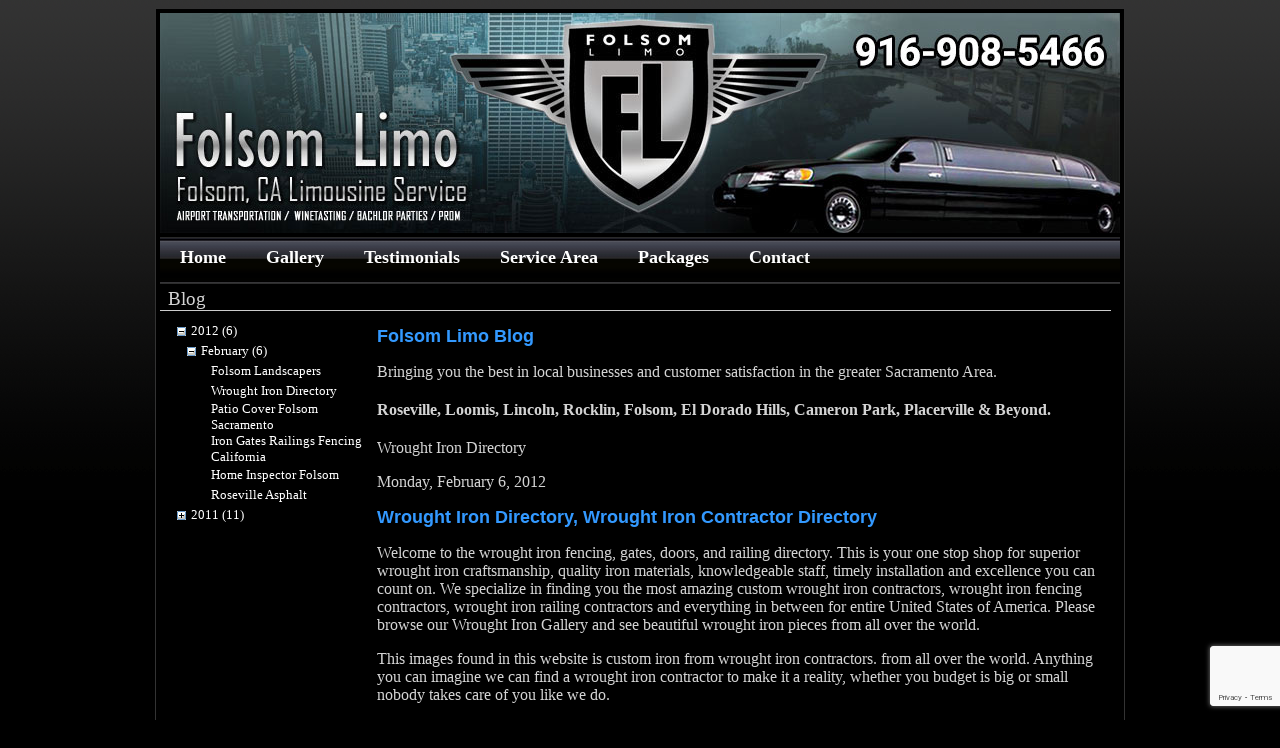

--- FILE ---
content_type: text/html; charset=utf-8
request_url: http://www.folsomcab.com/blog/wrought-iron-directory
body_size: 12265
content:

<!DOCTYPE html PUBLIC "-//W3C//DTD XHTML 1.0 Transitional//EN" "http://www.w3.org/TR/xhtml1/DTD/xhtml1-transitional.dtd">
<html xmlns="http://www.w3.org/1999/xhtml">
<head><link href="../App_Themes/Global/Global.css" type="text/css" rel="stylesheet" /><title>
	Wrought Iron Directory
</title><meta http-equiv="X-UA-Compatible" content="IE=EDGE" />
    <script src="/Scripts/jquery-1.4.2.min.js" type="text/javascript"></script>
    <script src="/Scripts/jquery.prettyPhoto.js" type="text/javascript"></script>
    <link rel="stylesheet" href="/Scripts/prettyPhoto/prettyPhoto.css" type="text/css" media="all" />
    <script type="text/javascript" charset="utf-8">
        $(document).ready(function () {$("a[rel^='prettyPhoto']").prettyPhoto({theme: 'light_rounded'});});
        var timeout = 500;var closetimer = 0;var ddmenuitem = 0;
        function jsddm_open() {jsddm_canceltimer();jsddm_close();ddmenuitem = $(this).find('ul').css('visibility', 'visible');}
        function jsddm_close(){ if (ddmenuitem) ddmenuitem.css('visibility', 'hidden'); }
        function jsddm_timer(){ closetimer = window.setTimeout(jsddm_close, timeout); }
        function jsddm_canceltimer() {if (closetimer) {window.clearTimeout(closetimer);closetimer = null;}}
        $(document).ready(function () { $('#nav > li').bind('mouseover', jsddm_open); $('#nav > li').bind('mouseout', jsddm_timer) });
        document.onclick = jsddm_close;
    </script>
    <style type="text/css">.txtWatermark{font-size: 11px;font-weight: bold;padding-left: 2px;color: Silver;}ul#nav{margin: 0px;padding: 0px;}ul#nav li{float: left;list-style: none;}#nav li ul{margin: 0;padding: 0;position: absolute;visibility: hidden;}#nav li ul li{float: none;display: block;text-align: left;}#nav li ul li a{width: auto;}.topMenu{width: 100% !important;}</style>
    <script type="text/javascript">

  var _gaq = _gaq || [];
  _gaq.push(['_setAccount', 'UA-2067530-38']);
  _gaq.push(['_setDomainName', 'folsomlimo.com']);
  _gaq.push(['_setAllowLinker', true]);
  _gaq.push(['_trackPageview']);

  (function() {
    var ga = document.createElement('script'); ga.type = 'text/javascript'; ga.async = true;
    ga.src = ('https:' == document.location.protocol ? 'https://ssl' : 'http://www') + '.google-analytics.com/ga.js';
    var s = document.getElementsByTagName('script')[0]; s.parentNode.insertBefore(ga, s);
  })();

</script><script src='/Scripts/BizPro.js' type='text/javascript'></script><link rel='stylesheet' href='/Scripts/fontello/css/fontello.css'/><link rel='stylesheet' href='/Scripts/fontello/css/animation.css'/>
<style type="text/css">ul#nav li{display: inline;list-style: none;}#nav li ul{z-index:510;}a{color: #FFFFFF; text-decoration: none; font-size: 13px} a:hover{text-decoration: underline;}.GlobalContactInfo{font-size: 12px}.GlobalLeftNav{color: white}.GlobalButton{    font-size: 11px; font-family: Verdana;font-weight: bold;padding: 4px 20px 4px 20px;}.GlobalCalendar{font-family: Arial;font-size: 11px;}.GlobalCalendarHeader{padding: 3px;font-size: 26px;}.GlobalCalendarDay{border: 1px black solid;padding: 3px;height: 50px;color: red!important;}.GlobalCalendarOtherMonthDay{border: 1px black solid;padding: 3px;background-color: Silver;}.GlobalCalendarDayWithEvent{border: 1px black solid;background-color: LightYellow;padding: 3px;}#menuTop li{border-right: 1px solid #FFFFFF;}.topMenuItemStyle{background-color: #000000;color: #FFFFFF;font-family: Tahoma;font-size: 17px;}.topMenuItemStyle:hover{background-color: #000000; color: #0000CC;}.divLeftWidth{width: 188px;}.GlobalFooterNav{background-image: url(/UserFiles/background/c4915cd6-8dd8-4c9b-b4f5-4594065a997d.jpg);color: white;border-bottom-width: 0px;border-left-width: 0px;border-right-width: 0px;border-top-width: 0px;border-color: #d3d3d3;border-style: Solid;}h1{background-image: url(/UserFiles/background/8d68203e-9f46-4f50-bcd3-b6d3e2a4d4e5.jpg);color: #3399FF;font-family: Arial;font-weight: Bold;font-size: 18px;} .tdFooter{width: 960px;border-bottom-width: 0px;border-left-width: 0px;border-right-width: 0px;border-top-width: 1px;border-color: #333333;border-style: Solid;}.tdMain{background-image: url(/UserFiles/background/820b34ca-d01a-492f-8b56-b52c3a052dd3.jpg);color: #d3d3d3;width: 800px;text-decoration: none;font-size: 16px;}.pageTitle{background-image: url(/UserFiles/background/2d0f80c1-2a5a-4d45-95a9-a7296444c0ea.jpg);width: 720px;font-family: Tahoma;font-size: 19px;padding-left: 8px;border-bottom-width: 1px;border-left-width: 0px;border-right-width: 0px;border-top-width: 0px;border-color: #cccccc;border-style: Solid;}#nav a:hover{background-image: url(/UserFiles/background/3f6621a9-dd7e-4d9d-8d8a-c3a2fcce8044.jpg);color: #006699;font-family: Tahoma;font-weight: Bold;text-decoration: none;text-transform: capitalize;font-size: 18px;margin-left: 5px;margin-right: 5px;padding-left: 5px;padding-right: 5px;}ul#nav li:hover{background-color: #000000;background-image: url(/UserFiles/background/eb2fe11f-3821-4ff5-9ac8-635773ae295c.jpg);color: #000000;margin-left: 5px;margin-right: 5px;padding-left: 5px;padding-right: 5px;}#nav a{background-image: url(/UserFiles/background/1dc4b577-139b-42a4-b6bf-2f946fd98565.jpg);font-family: Tahoma;font-weight: Bold;text-decoration: none;text-transform: capitalize;font-size: 18px;margin-left: 5px;margin-right: 5px;padding-left: 5px;padding-right: 5px;}ul#nav li{background-image: url(/UserFiles/background/abfe5436-5165-46b5-963c-3a239b93b344.jpg);text-decoration: none;font-size: 20px;margin-left: 5px;margin-right: 5px;margin-top: 5px;padding-left: 5px;padding-right: 5px;padding-top: 5px;}.tdLeftNav{background-color: #1e1e1e;background-image: url(/UserFiles/background/54f209f3-eb94-4d6a-84e7-9ce5e88e0e38.jpg);width: 188px;padding-bottom: 4px;padding-left: 4px;padding-right: 4px;border-bottom-width: 1px;border-left-width: 1px;border-right-width: 1px;border-top-width: 1px;border-color: #333333;border-style: Solid;}.topMenu{background-image: url(/UserFiles/background/f8657135-d393-476c-80c0-e1c2b7fe3bbb.jpg);height: 47px;}legend{color: #F0F8FF;width: 130px;font-family: Arial;font-weight: Bold;padding-left: 10px;}.GlobalDropDownList{background-color: #000000;color: #F0F8FF;font-family: Arial;font-weight: Bold;font-size: 18px;border-bottom-width: 1px;border-left-width: 1px;border-right-width: 1px;border-top-width: 1px;border-color: #F0F8FF;border-style: Solid;}.tableMain{background-color: #000000;background-image: url(/UserFiles/background/54f209f3-eb94-4d6a-84e7-9ce5e88e0e38.jpg);width: 950px;background-position: center top;border-bottom-width: 1px;border-left-width: 1px;border-right-width: 1px;border-top-width: 1px;border-color: #333333;border-style: Solid;}.GlobalTextBox{background-color: #000000;color: #FFFFFF;width: 250px;font-family: Arial;font-weight: Bold;text-decoration: none;font-size: 18px;padding-left: 2px;border-bottom-width: 1px;border-left-width: 1px;border-right-width: 1px;border-top-width: 1px;border-color: #F0F8FF;border-style: Solid;}body{background-color: #000000;background-image: url(/UserFiles/background/0b58968b-b362-4596-8338-a29610b1f6eb.jpg);font-family: Tahoma;background-repeat: repeat-x;font-size: 11px;border-bottom-width: 0px;border-left-width: 0px;border-right-width: 0px;border-top-width: 0px;border-color: #d3d3d3;border-style: Solid;}.pageTitle{width: 943px!important;} </style><link type="text/css" rel="stylesheet" href="/WebResource.axd?d=zzJu1a3RAAPKNqKHiQGpc8v43PO648mk0pRSdwdn4F9MlOXcakWraArjBzrgffO0ftt5AE81GNIYrlDDo-tUjQTumOrEvbvHxgobjTrgLG1mOG19BUGNYxVIpwPpTdnmOopimC3ksgVEmH-DPD87RQryrxEyxR-BxbLoujRMEVluyU-TVx9AdpBvaWqJDM2N0&amp;t=635560252516191710"></link><meta name="description" content="Bringing you the best in local businesses and customer satisfaction in the greater Sacramento Area. Roseville, Loomis, Lincoln, Rocklin, Folsom, El Dorado Hills, Cameron Park, Placerville &amp; Beyond." /><meta name="keywords" content="Roseville, Loomis, Lincoln, Rocklin, Folsom, El Dorado Hills " /><style type="text/css">
	.ContentPlaceHolder1_treePostLinks_0 { text-decoration:none; }

</style></head>
<body id="pageBody">
    <form method="post" action="./wrought-iron-directory" id="form1" onsubmit="return IsFormValid();">
<div class="aspNetHidden">
<input type="hidden" name="ContentPlaceHolder1_treePostLinks_ExpandState" id="ContentPlaceHolder1_treePostLinks_ExpandState" value="eennnnnnccnnnnnnnnnnn" />
<input type="hidden" name="ContentPlaceHolder1_treePostLinks_SelectedNode" id="ContentPlaceHolder1_treePostLinks_SelectedNode" value="" />
<input type="hidden" name="__EVENTTARGET" id="__EVENTTARGET" value="" />
<input type="hidden" name="__EVENTARGUMENT" id="__EVENTARGUMENT" value="" />
<input type="hidden" name="ContentPlaceHolder1_treePostLinks_PopulateLog" id="ContentPlaceHolder1_treePostLinks_PopulateLog" value="" />
<input type="hidden" name="__VIEWSTATE" id="__VIEWSTATE" value="/[base64]/MqwlC4+KW58p8sdKdnAM8M3OArcg==" />
</div>

<script type="text/javascript">
//<![CDATA[
var theForm = document.forms['form1'];
if (!theForm) {
    theForm = document.form1;
}
function __doPostBack(eventTarget, eventArgument) {
    if (!theForm.onsubmit || (theForm.onsubmit() != false)) {
        theForm.__EVENTTARGET.value = eventTarget;
        theForm.__EVENTARGUMENT.value = eventArgument;
        theForm.submit();
    }
}
//]]>
</script>


<script src="/WebResource.axd?d=rKu2y43p8sm20VPP8IFYtVuJXhqaf-e0OMG7wrwqlH5YWRk0MG7kbF0sQ--qf80eW7aHVPKATYF5QSd0W3cdho35z9BlRIco65mMLsqOvdc1&amp;t=637814365746327080" type="text/javascript"></script>


<script src="/ScriptResource.axd?d=EeM_pZmUWlF1o9zyRB7GIJmywo1uWnFWZwz_30l3dXAwQgAMglfAK2lqbT__ep-jDgUcFxcqf40tqBl1F5DnPkBek43WmnETRfa3ljuJQj_aOiAJc0mu3LcsehHUugBniX0B0df-3mrULmTkN-ySWg2&amp;t=14d69f50" type="text/javascript"></script>
<script type="text/javascript">
//<![CDATA[

    function TreeView_PopulateNodeDoCallBack(context,param) {
        WebForm_DoCallback(context.data.treeViewID,param,TreeView_ProcessNodeData,context,TreeView_ProcessNodeData,false);
    }
var ContentPlaceHolder1_treePostLinks_Data = null;//]]>
</script>

<script src="/ScriptResource.axd?d=X4d9dfovf321d4JPGlqyIq2kXoGiBOhkCGoaxjlIuCINcIQXNI13MxWbHf9PrnSXJPf_jAh8OcZnLPhN6zzy-XUcOc1jkYv-EqSRy_hxhtyo_KIpef2SlYVICOeHf4PH0&amp;t=27117261" type="text/javascript"></script>
<script src="/ScriptResource.axd?d=CbAIQL_mae5BdXXqjrPm5MbzYKxvSq6bNrnYsIFofwQui8pNkcuxsQEf-9QRgMOmO_gZHw0bIL5ijhA8tcBra_3iRNcIV1t8fx9fjsPkH7F2ngpCCxuYS7LcQ--ZmCQaXCyV3Qaxm77wexNVc0tJYg2&amp;t=27117261" type="text/javascript"></script>
<div class="aspNetHidden">

	<input type="hidden" name="__VIEWSTATEGENERATOR" id="__VIEWSTATEGENERATOR" value="C944197B" />
</div>
    <script type="text/javascript">
//<![CDATA[
Sys.WebForms.PageRequestManager._initialize('ctl00$ScriptManager1', 'form1', [], [], [], 90, 'ctl00');
//]]>
</script>

    <div id="DynamicUpdateProgress1" style="display:none;">
	<div class='DynamicUpdateProgressOverlay' id='divDynamicUpdateProgress'>Please wait...<br /><img src='/WebResource.axd?d=NphgDdbkC17gHbBzH6Uhg5WCIj-bZh2LV7vNFf-vzvFS0U6768UT_f6e1OMM4fz-R9xSP3YJ7fX-ZgbY0nUH_4H7TXIaukMGbO0biVVFpVdXz0Q-IQlxITSbjiPERPZJ3Z8FRrDuooZL9EooDUb21hyqSk_SiWpRxsNeigA9ctTqL2YZvkUDokrFs3iCMhqJ0&amp;t=635560252516191710' style='margin-top: 7px;' alt='' /></div>
</div>
    <table class="tableMain" style="margin-left: auto; margin-right: auto;" cellpadding="0"
        cellspacing="4">
        <tr id="trHeader">
	<td colspan="2" align="center" class="mainheader">
                <img id="imgHeader" src="../UserFiles/header.jpg" />
            </td>
</tr>

        <tr>
            <td class="topMenu" colspan="2">
                
                        <ul class="topMenu" id="nav">
                    
                        <li id="menuTop_liMenuItem_0" pageid="26841a55-4ba8-482f-a5d1-72359efa8f93"><a href="../" id="menuTop_A1_0">
                            Home</a>
                            
                        </li>
                        
                    
                        <li id="menuTop_liMenuItem_1" pageid="d5169f0c-9315-4ae9-80f5-1519ae067ef2"><a href="../gallery" id="menuTop_A1_1">
                            Gallery</a>
                            
                        </li>
                        
                    
                        <li id="menuTop_liMenuItem_2" pageid="fef870e7-5448-412b-9b51-582336938b90"><a href="../testimonials" id="menuTop_A1_2">
                            Testimonials</a>
                            
                        </li>
                        
                    
                        <li id="menuTop_liMenuItem_3" pageid="f910ba8d-e118-4fa2-b830-ad643b175800"><a href="../pages/service-area" id="menuTop_A1_3">
                            Service Area</a>
                            
                        </li>
                        
                    
                        <li id="menuTop_liMenuItem_4" pageid="19ebf3f5-ef3d-4d8e-b144-ee531d74c841"><a href="../pages/packages" id="menuTop_A1_4">
                            Packages</a>
                            
                        </li>
                        
                    
                        <li id="menuTop_liMenuItem_5" pageid="b582ac24-705c-472f-aefa-9590eb55c366" style="border-right:none;"><a href="../contact" id="menuTop_A1_5">
                            Contact</a>
                            
                        </li>
                        
                    
                        </ul>
            </td>
        </tr>
        <tr>
            
            <td align="left" valign="top" class="tdMain" style="padding: 0px">
                <div class="pageTitle">
                    <span id="lblPageTitle">Blog</span></div>
                <div style="padding-left: 8px; padding-right: 8px">
                    
    <table id="ContentPlaceHolder1_tableStandard" style="width: 100%" cellpadding="3" cellspacing="0">
	<tr>
		<td align="left" valign="top" style="width: 200px; padding-top: 10px">
                <div id="ContentPlaceHolder1_PanelBlogSidebar">
			
                    <div class="blogLeftNav">
                        <div id="ContentPlaceHolder1_treePostLinks">
				<table cellpadding="0" cellspacing="0" style="border-width:0;">
					<tr>
						<td><a id="ContentPlaceHolder1_treePostLinksn0" href="javascript:TreeView_ToggleNode(ContentPlaceHolder1_treePostLinks_Data,0,document.getElementById(&#39;ContentPlaceHolder1_treePostLinksn0&#39;),&#39; &#39;,document.getElementById(&#39;ContentPlaceHolder1_treePostLinksn0Nodes&#39;))"><img src="/WebResource.axd?d=F3u0U6Bv-J0G5t5r9jZXSA7f6Z5h99MoTFTKgEc8Pa7_rPSnb7TiMtp7H_tlx0ot_m54nOBragQgPD2PLbWMd25QIj2jGMWoNZeugjxEN78Bt-I6FcM-w4KFMrTh5IE60&amp;t=637814365746327080" alt="Collapse 2012 (6)" style="border-width:0;" /></a></td><td><a class="ContentPlaceHolder1_treePostLinks_0" href="javascript:void(0);" id="ContentPlaceHolder1_treePostLinkst0">2012 (6)</a></td>
					</tr>
				</table><div id="ContentPlaceHolder1_treePostLinksn0Nodes" style="display:block;">
					<table cellpadding="0" cellspacing="0" style="border-width:0;">
						<tr>
							<td><div style="width:10px;height:1px"></div></td><td><a id="ContentPlaceHolder1_treePostLinksn1" href="javascript:TreeView_ToggleNode(ContentPlaceHolder1_treePostLinks_Data,1,document.getElementById(&#39;ContentPlaceHolder1_treePostLinksn1&#39;),&#39; &#39;,document.getElementById(&#39;ContentPlaceHolder1_treePostLinksn1Nodes&#39;))"><img src="/WebResource.axd?d=F3u0U6Bv-J0G5t5r9jZXSA7f6Z5h99MoTFTKgEc8Pa7_rPSnb7TiMtp7H_tlx0ot_m54nOBragQgPD2PLbWMd25QIj2jGMWoNZeugjxEN78Bt-I6FcM-w4KFMrTh5IE60&amp;t=637814365746327080" alt="Collapse February (6)" style="border-width:0;" /></a></td><td><a class="ContentPlaceHolder1_treePostLinks_0" href="javascript:void(0);" id="ContentPlaceHolder1_treePostLinkst1">February (6)</a></td>
						</tr>
					</table><div id="ContentPlaceHolder1_treePostLinksn1Nodes" style="display:block;">
						<table cellpadding="0" cellspacing="0" style="border-width:0;">
							<tr>
								<td><div style="width:10px;height:1px"></div></td><td><div style="width:10px;height:1px"></div></td><td><img src="/WebResource.axd?d=OvJdu1oJYHV_Cq_Kwz5dqOiLwsMOm_myxHI3h5a6EjL2lM9dEq9d7ChH2OxgcuL_kfnFG2S2CbR3rUcb29-mHP2D0Ayw_nJPc0_D6liz7e6u8gDTIqHS7PYoDG1NehoJ0&amp;t=637814365746327080" alt="" /></td><td><a class="ContentPlaceHolder1_treePostLinks_0" href="folsom-landscapers" id="ContentPlaceHolder1_treePostLinkst2">Folsom Landscapers</a></td>
							</tr>
						</table><table cellpadding="0" cellspacing="0" style="border-width:0;">
							<tr>
								<td><div style="width:10px;height:1px"></div></td><td><div style="width:10px;height:1px"></div></td><td><img src="/WebResource.axd?d=OvJdu1oJYHV_Cq_Kwz5dqOiLwsMOm_myxHI3h5a6EjL2lM9dEq9d7ChH2OxgcuL_kfnFG2S2CbR3rUcb29-mHP2D0Ayw_nJPc0_D6liz7e6u8gDTIqHS7PYoDG1NehoJ0&amp;t=637814365746327080" alt="" /></td><td><a class="ContentPlaceHolder1_treePostLinks_0" href="wrought-iron-directory" id="ContentPlaceHolder1_treePostLinkst3">Wrought Iron Directory</a></td>
							</tr>
						</table><table cellpadding="0" cellspacing="0" style="border-width:0;">
							<tr>
								<td><div style="width:10px;height:1px"></div></td><td><div style="width:10px;height:1px"></div></td><td><img src="/WebResource.axd?d=OvJdu1oJYHV_Cq_Kwz5dqOiLwsMOm_myxHI3h5a6EjL2lM9dEq9d7ChH2OxgcuL_kfnFG2S2CbR3rUcb29-mHP2D0Ayw_nJPc0_D6liz7e6u8gDTIqHS7PYoDG1NehoJ0&amp;t=637814365746327080" alt="" /></td><td><a class="ContentPlaceHolder1_treePostLinks_0" href="patio-cover-folsom-sacramento" id="ContentPlaceHolder1_treePostLinkst4">Patio Cover Folsom Sacramento</a></td>
							</tr>
						</table><table cellpadding="0" cellspacing="0" style="border-width:0;">
							<tr>
								<td><div style="width:10px;height:1px"></div></td><td><div style="width:10px;height:1px"></div></td><td><img src="/WebResource.axd?d=OvJdu1oJYHV_Cq_Kwz5dqOiLwsMOm_myxHI3h5a6EjL2lM9dEq9d7ChH2OxgcuL_kfnFG2S2CbR3rUcb29-mHP2D0Ayw_nJPc0_D6liz7e6u8gDTIqHS7PYoDG1NehoJ0&amp;t=637814365746327080" alt="" /></td><td><a class="ContentPlaceHolder1_treePostLinks_0" href="iron-gates-railings-fencing-california" id="ContentPlaceHolder1_treePostLinkst5">Iron Gates Railings Fencing California</a></td>
							</tr>
						</table><table cellpadding="0" cellspacing="0" style="border-width:0;">
							<tr>
								<td><div style="width:10px;height:1px"></div></td><td><div style="width:10px;height:1px"></div></td><td><img src="/WebResource.axd?d=OvJdu1oJYHV_Cq_Kwz5dqOiLwsMOm_myxHI3h5a6EjL2lM9dEq9d7ChH2OxgcuL_kfnFG2S2CbR3rUcb29-mHP2D0Ayw_nJPc0_D6liz7e6u8gDTIqHS7PYoDG1NehoJ0&amp;t=637814365746327080" alt="" /></td><td><a class="ContentPlaceHolder1_treePostLinks_0" href="home-inspector-folsom" id="ContentPlaceHolder1_treePostLinkst6">Home Inspector Folsom</a></td>
							</tr>
						</table><table cellpadding="0" cellspacing="0" style="border-width:0;">
							<tr>
								<td><div style="width:10px;height:1px"></div></td><td><div style="width:10px;height:1px"></div></td><td><img src="/WebResource.axd?d=OvJdu1oJYHV_Cq_Kwz5dqOiLwsMOm_myxHI3h5a6EjL2lM9dEq9d7ChH2OxgcuL_kfnFG2S2CbR3rUcb29-mHP2D0Ayw_nJPc0_D6liz7e6u8gDTIqHS7PYoDG1NehoJ0&amp;t=637814365746327080" alt="" /></td><td><a class="ContentPlaceHolder1_treePostLinks_0" href="roseville-asphalt" id="ContentPlaceHolder1_treePostLinkst7">Roseville Asphalt</a></td>
							</tr>
						</table>
					</div>
				</div><table cellpadding="0" cellspacing="0" style="border-width:0;">
					<tr>
						<td><a id="ContentPlaceHolder1_treePostLinksn8" href="javascript:TreeView_ToggleNode(ContentPlaceHolder1_treePostLinks_Data,8,document.getElementById(&#39;ContentPlaceHolder1_treePostLinksn8&#39;),&#39; &#39;,document.getElementById(&#39;ContentPlaceHolder1_treePostLinksn8Nodes&#39;))"><img src="/WebResource.axd?d=15QfdDn2TMmL4ZvpRzxwNP8XjPiBh9e258Dth8YnJDDloZLLycTowhWITea4KbFeh3yEluORQ6Ku_pZdASnYTv8pgXUaOcTnx9-zDbIT8lJz-NYRAU8xDt0SVbtLKAzt0&amp;t=637814365746327080" alt="Expand 2011 (11)" style="border-width:0;" /></a></td><td><a class="ContentPlaceHolder1_treePostLinks_0" href="javascript:void(0);" id="ContentPlaceHolder1_treePostLinkst8">2011 (11)</a></td>
					</tr>
				</table><div id="ContentPlaceHolder1_treePostLinksn8Nodes" style="display:none;">
					<table cellpadding="0" cellspacing="0" style="border-width:0;">
						<tr>
							<td><div style="width:10px;height:1px"></div></td><td><a id="ContentPlaceHolder1_treePostLinksn9" href="javascript:TreeView_ToggleNode(ContentPlaceHolder1_treePostLinks_Data,9,document.getElementById(&#39;ContentPlaceHolder1_treePostLinksn9&#39;),&#39; &#39;,document.getElementById(&#39;ContentPlaceHolder1_treePostLinksn9Nodes&#39;))"><img src="/WebResource.axd?d=15QfdDn2TMmL4ZvpRzxwNP8XjPiBh9e258Dth8YnJDDloZLLycTowhWITea4KbFeh3yEluORQ6Ku_pZdASnYTv8pgXUaOcTnx9-zDbIT8lJz-NYRAU8xDt0SVbtLKAzt0&amp;t=637814365746327080" alt="Expand October (11)" style="border-width:0;" /></a></td><td><a class="ContentPlaceHolder1_treePostLinks_0" href="javascript:void(0);" id="ContentPlaceHolder1_treePostLinkst9">October (11)</a></td>
						</tr>
					</table><div id="ContentPlaceHolder1_treePostLinksn9Nodes" style="display:none;">
						<table cellpadding="0" cellspacing="0" style="border-width:0;">
							<tr>
								<td><div style="width:10px;height:1px"></div></td><td><div style="width:10px;height:1px"></div></td><td><img src="/WebResource.axd?d=OvJdu1oJYHV_Cq_Kwz5dqOiLwsMOm_myxHI3h5a6EjL2lM9dEq9d7ChH2OxgcuL_kfnFG2S2CbR3rUcb29-mHP2D0Ayw_nJPc0_D6liz7e6u8gDTIqHS7PYoDG1NehoJ0&amp;t=637814365746327080" alt="" /></td><td><a class="ContentPlaceHolder1_treePostLinks_0" href="interior-design,-walnut-creek,-danville" id="ContentPlaceHolder1_treePostLinkst10">Interior Design, Walnut Creek, Danville</a></td>
							</tr>
						</table><table cellpadding="0" cellspacing="0" style="border-width:0;">
							<tr>
								<td><div style="width:10px;height:1px"></div></td><td><div style="width:10px;height:1px"></div></td><td><img src="/WebResource.axd?d=OvJdu1oJYHV_Cq_Kwz5dqOiLwsMOm_myxHI3h5a6EjL2lM9dEq9d7ChH2OxgcuL_kfnFG2S2CbR3rUcb29-mHP2D0Ayw_nJPc0_D6liz7e6u8gDTIqHS7PYoDG1NehoJ0&amp;t=637814365746327080" alt="" /></td><td><a class="ContentPlaceHolder1_treePostLinks_0" href="remodeling-folsom" id="ContentPlaceHolder1_treePostLinkst11">Remodeling Folsom</a></td>
							</tr>
						</table><table cellpadding="0" cellspacing="0" style="border-width:0;">
							<tr>
								<td><div style="width:10px;height:1px"></div></td><td><div style="width:10px;height:1px"></div></td><td><img src="/WebResource.axd?d=OvJdu1oJYHV_Cq_Kwz5dqOiLwsMOm_myxHI3h5a6EjL2lM9dEq9d7ChH2OxgcuL_kfnFG2S2CbR3rUcb29-mHP2D0Ayw_nJPc0_D6liz7e6u8gDTIqHS7PYoDG1NehoJ0&amp;t=637814365746327080" alt="" /></td><td><a class="ContentPlaceHolder1_treePostLinks_0" href="pest-control-sacramento" id="ContentPlaceHolder1_treePostLinkst12">Pest Control Sacramento</a></td>
							</tr>
						</table><table cellpadding="0" cellspacing="0" style="border-width:0;">
							<tr>
								<td><div style="width:10px;height:1px"></div></td><td><div style="width:10px;height:1px"></div></td><td><img src="/WebResource.axd?d=OvJdu1oJYHV_Cq_Kwz5dqOiLwsMOm_myxHI3h5a6EjL2lM9dEq9d7ChH2OxgcuL_kfnFG2S2CbR3rUcb29-mHP2D0Ayw_nJPc0_D6liz7e6u8gDTIqHS7PYoDG1NehoJ0&amp;t=637814365746327080" alt="" /></td><td><a class="ContentPlaceHolder1_treePostLinks_0" href="chico-ca-vitamins-supplements-weight-loss" id="ContentPlaceHolder1_treePostLinkst13">Chico Ca Vitamins Supplements weight loss</a></td>
							</tr>
						</table><table cellpadding="0" cellspacing="0" style="border-width:0;">
							<tr>
								<td><div style="width:10px;height:1px"></div></td><td><div style="width:10px;height:1px"></div></td><td><img src="/WebResource.axd?d=OvJdu1oJYHV_Cq_Kwz5dqOiLwsMOm_myxHI3h5a6EjL2lM9dEq9d7ChH2OxgcuL_kfnFG2S2CbR3rUcb29-mHP2D0Ayw_nJPc0_D6liz7e6u8gDTIqHS7PYoDG1NehoJ0&amp;t=637814365746327080" alt="" /></td><td><a class="ContentPlaceHolder1_treePostLinks_0" href="retractable-screen-doors-sacramento" id="ContentPlaceHolder1_treePostLinkst14">Retractable Screen Doors Sacramento</a></td>
							</tr>
						</table><table cellpadding="0" cellspacing="0" style="border-width:0;">
							<tr>
								<td><div style="width:10px;height:1px"></div></td><td><div style="width:10px;height:1px"></div></td><td><img src="/WebResource.axd?d=OvJdu1oJYHV_Cq_Kwz5dqOiLwsMOm_myxHI3h5a6EjL2lM9dEq9d7ChH2OxgcuL_kfnFG2S2CbR3rUcb29-mHP2D0Ayw_nJPc0_D6liz7e6u8gDTIqHS7PYoDG1NehoJ0&amp;t=637814365746327080" alt="" /></td><td><a class="ContentPlaceHolder1_treePostLinks_0" href="supplement-franchise-opportunity" id="ContentPlaceHolder1_treePostLinkst15">Supplement Franchise Opportunity</a></td>
							</tr>
						</table><table cellpadding="0" cellspacing="0" style="border-width:0;">
							<tr>
								<td><div style="width:10px;height:1px"></div></td><td><div style="width:10px;height:1px"></div></td><td><img src="/WebResource.axd?d=OvJdu1oJYHV_Cq_Kwz5dqOiLwsMOm_myxHI3h5a6EjL2lM9dEq9d7ChH2OxgcuL_kfnFG2S2CbR3rUcb29-mHP2D0Ayw_nJPc0_D6liz7e6u8gDTIqHS7PYoDG1NehoJ0&amp;t=637814365746327080" alt="" /></td><td><a class="ContentPlaceHolder1_treePostLinks_0" href="folsom-auto-repair" id="ContentPlaceHolder1_treePostLinkst16">Folsom Auto Repair</a></td>
							</tr>
						</table><table cellpadding="0" cellspacing="0" style="border-width:0;">
							<tr>
								<td><div style="width:10px;height:1px"></div></td><td><div style="width:10px;height:1px"></div></td><td><img src="/WebResource.axd?d=OvJdu1oJYHV_Cq_Kwz5dqOiLwsMOm_myxHI3h5a6EjL2lM9dEq9d7ChH2OxgcuL_kfnFG2S2CbR3rUcb29-mHP2D0Ayw_nJPc0_D6liz7e6u8gDTIqHS7PYoDG1NehoJ0&amp;t=637814365746327080" alt="" /></td><td><a class="ContentPlaceHolder1_treePostLinks_0" href="landscaping-design-sacramento" id="ContentPlaceHolder1_treePostLinkst17">Landscaping Design Sacramento</a></td>
							</tr>
						</table><table cellpadding="0" cellspacing="0" style="border-width:0;">
							<tr>
								<td><div style="width:10px;height:1px"></div></td><td><div style="width:10px;height:1px"></div></td><td><img src="/WebResource.axd?d=OvJdu1oJYHV_Cq_Kwz5dqOiLwsMOm_myxHI3h5a6EjL2lM9dEq9d7ChH2OxgcuL_kfnFG2S2CbR3rUcb29-mHP2D0Ayw_nJPc0_D6liz7e6u8gDTIqHS7PYoDG1NehoJ0&amp;t=637814365746327080" alt="" /></td><td><a class="ContentPlaceHolder1_treePostLinks_0" href="dent-repair-sacramento-folsom" id="ContentPlaceHolder1_treePostLinkst18">Dent Repair Sacramento Folsom</a></td>
							</tr>
						</table><table cellpadding="0" cellspacing="0" style="border-width:0;">
							<tr>
								<td><div style="width:10px;height:1px"></div></td><td><div style="width:10px;height:1px"></div></td><td><img src="/WebResource.axd?d=OvJdu1oJYHV_Cq_Kwz5dqOiLwsMOm_myxHI3h5a6EjL2lM9dEq9d7ChH2OxgcuL_kfnFG2S2CbR3rUcb29-mHP2D0Ayw_nJPc0_D6liz7e6u8gDTIqHS7PYoDG1NehoJ0&amp;t=637814365746327080" alt="" /></td><td><a class="ContentPlaceHolder1_treePostLinks_0" href="wrought-iron-services-sacramento" id="ContentPlaceHolder1_treePostLinkst19">Wrought Iron Services Sacramento</a></td>
							</tr>
						</table><table cellpadding="0" cellspacing="0" style="border-width:0;">
							<tr>
								<td><div style="width:10px;height:1px"></div></td><td><div style="width:10px;height:1px"></div></td><td><img src="/WebResource.axd?d=OvJdu1oJYHV_Cq_Kwz5dqOiLwsMOm_myxHI3h5a6EjL2lM9dEq9d7ChH2OxgcuL_kfnFG2S2CbR3rUcb29-mHP2D0Ayw_nJPc0_D6liz7e6u8gDTIqHS7PYoDG1NehoJ0&amp;t=637814365746327080" alt="" /></td><td><a class="ContentPlaceHolder1_treePostLinks_0" href="scott-reed-restaurant-consulting" id="ContentPlaceHolder1_treePostLinkst20">Scott Reed Restaurant Consulting</a></td>
							</tr>
						</table>
					</div>
				</div>
			</div>
                    </div>
                
		</div>
            </td>
		<td align="left" valign="top">
                <div id="ContentPlaceHolder1_PanelBlogContent">
			
                    <h1>
	Folsom Limo Blog</h1>
<p>
	<span style="font-size: 16px">Bringing you the best in local businesses and customer satisfaction&nbsp;in the greater Sacramento Area.</span></p>
<h2>
	<span style="font-size: 16px">Roseville, Loomis, Lincoln, Rocklin, Folsom, El Dorado Hills, Cameron Park, Placerville &amp; Beyond.</span></h2>

                    <p class="BlogTitle">
                        Wrought Iron Directory
                    </p>
                    <span class="BlogDate">
                        Monday, February 6, 2012</span>
                    <p>
                    </p>
                    
                    <p>
                    </p>
                    <h1>
	Wrought Iron Directory, Wrought Iron Contractor Directory</h1>
<p>
	<span style="font-size: 16px">Welcome to the wrought iron fencing, gates, doors, and railing directory. This is your one stop shop for superior wrought iron craftsmanship, quality iron materials, knowledgeable staff, timely installation and excellence you can count on. We specialize in finding you the most amazing custom wrought iron contractors, wrought iron fencing contractors, wrought iron railing contractors and everything in between for entire United States of America. Please browse our Wrought Iron Gallery and see beautiful wrought iron pieces from all over the world.</span></p>
<p>
	<span style="font-size: 16px">This images found in this website is custom iron from wrought iron contractors. from all over the world. Anything you can imagine we can find a wrought iron contractor to make it a reality, whether you budget is big or small nobody takes care of you like we do.</span></p>
<p>
	<span style="font-size: 16px">SITE SOURCE: <a href="http://Ironcontractors.com" target="_blank" title="Iron Directory">Ironcontractors.com</a></span></p>

                    <script type="text/javascript" src="//s7.addthis.com/js/300/addthis_widget.js#pubid=ra-56016f76c2d077f8" async="async"></script>
                    <div class="addthis_sharing_toolbox"></div>
                
		</div>
            </td>
	</tr>
</table>

    

                </div>
            </td>
        </tr>
        <tr>
            <td colspan="2" align="center">
                <div class="tdFooter">
                    
                            <a id="menuFooter_linkLeft_0" class="GlobalFooterNav" href="../">Home</a><span class='FooterDividerCSSClass'> | </span>
                            <a id="menuFooter_linkLeft_1" class="GlobalFooterNav" href="../blog">Blog</a><span class='FooterDividerCSSClass'> | </span>
                            <a id="menuFooter_linkLeft_2" class="GlobalFooterNav" href="../pages/service-area">Service Area</a><span class='FooterDividerCSSClass'> | </span>
                            <a id="menuFooter_linkLeft_3" class="GlobalFooterNav" href="../pages/blog-post-archive">Blog Post Archive</a><span class='FooterDividerCSSClass'> | </span>
                            <a id="menuFooter_linkLeft_4" class="GlobalFooterNav" href="../contact">Contact</a><span class='FooterDividerCSSClass'> | </span>
                            <a id="menuFooter_linkLeft_5" class="GlobalFooterNav" href="../pages/restaurant-consulting-california">Restaurant Consulting California</a>
                    <br />
                    <br />
                    <a href="http://www.walibu.com" target="_blank">
                        <img src='/UserFiles/walibu_tag.png' width="76px" height="18px"
                            alt="Web Marketing Consultants" style="border: none" /></a>
                </div>
            </td>
        </tr>
    </table>
    
<script type="text/javascript">
//<![CDATA[
var ContentPlaceHolder1_treePostLinks_ImageArray =  new Array('', '', '', '/WebResource.axd?d=OvJdu1oJYHV_Cq_Kwz5dqOiLwsMOm_myxHI3h5a6EjL2lM9dEq9d7ChH2OxgcuL_kfnFG2S2CbR3rUcb29-mHP2D0Ayw_nJPc0_D6liz7e6u8gDTIqHS7PYoDG1NehoJ0&t=637814365746327080', '/WebResource.axd?d=15QfdDn2TMmL4ZvpRzxwNP8XjPiBh9e258Dth8YnJDDloZLLycTowhWITea4KbFeh3yEluORQ6Ku_pZdASnYTv8pgXUaOcTnx9-zDbIT8lJz-NYRAU8xDt0SVbtLKAzt0&t=637814365746327080', '/WebResource.axd?d=F3u0U6Bv-J0G5t5r9jZXSA7f6Z5h99MoTFTKgEc8Pa7_rPSnb7TiMtp7H_tlx0ot_m54nOBragQgPD2PLbWMd25QIj2jGMWoNZeugjxEN78Bt-I6FcM-w4KFMrTh5IE60&t=637814365746327080');
//]]>
</script>

<script language="JavaScript" type="text/javascript" src="/WebResource.axd?d=iQ9RDkUu0KaBYg9Sr9sAY-XZPEsb2BFRCvhEkcqnfzST2Jn3TfaNogtTvAf_iBAeCzg0ZN6lQM0fT7tmI8HcBW75RD0mi0JkYriMnwcIISqlzxlooStGO4bg8BAiAZIDWdgm1dZr70wp13m9c8zsuoDg0cEoj-iUZGIk0M9swlsfWiG4-ZTk52Mt0pOholla0&amp;t=635560252516191710"></script>
<script type="text/javascript">
//<![CDATA[

WebForm_InitCallback();var ContentPlaceHolder1_treePostLinks_Data = new Object();
ContentPlaceHolder1_treePostLinks_Data.images = ContentPlaceHolder1_treePostLinks_ImageArray;
ContentPlaceHolder1_treePostLinks_Data.collapseToolTip = "Collapse {0}";
ContentPlaceHolder1_treePostLinks_Data.expandToolTip = "Expand {0}";
ContentPlaceHolder1_treePostLinks_Data.expandState = theForm.elements['ContentPlaceHolder1_treePostLinks_ExpandState'];
ContentPlaceHolder1_treePostLinks_Data.selectedNodeID = theForm.elements['ContentPlaceHolder1_treePostLinks_SelectedNode'];
(function() {
  for (var i=0;i<6;i++) {
  var preLoad = new Image();
  if (ContentPlaceHolder1_treePostLinks_ImageArray[i].length > 0)
    preLoad.src = ContentPlaceHolder1_treePostLinks_ImageArray[i];
  }
})();
ContentPlaceHolder1_treePostLinks_Data.lastIndex = 21;
ContentPlaceHolder1_treePostLinks_Data.populateLog = theForm.elements['ContentPlaceHolder1_treePostLinks_PopulateLog'];
ContentPlaceHolder1_treePostLinks_Data.treeViewID = 'ctl00$ContentPlaceHolder1$treePostLinks';
ContentPlaceHolder1_treePostLinks_Data.name = 'ContentPlaceHolder1_treePostLinks_Data';
Sys.Application.add_init(function() {
    $create(Sys.UI._UpdateProgress, {"associatedUpdatePanelId":null,"displayAfter":500,"dynamicLayout":true}, null, null, $get("DynamicUpdateProgress1"));
});
//]]>
</script>
</form>
<script src='https://www.google.com/recaptcha/api.js?render=6Lf4pIEbAAAAACez6c55BkKK2JAyWg056wZ_UTgH'></script></body>
</html>


--- FILE ---
content_type: text/html; charset=utf-8
request_url: https://www.google.com/recaptcha/api2/anchor?ar=1&k=6Lf4pIEbAAAAACez6c55BkKK2JAyWg056wZ_UTgH&co=aHR0cDovL3d3dy5mb2xzb21jYWIuY29tOjgw&hl=en&v=N67nZn4AqZkNcbeMu4prBgzg&size=invisible&anchor-ms=20000&execute-ms=30000&cb=thc4eqx5qdwb
body_size: 48934
content:
<!DOCTYPE HTML><html dir="ltr" lang="en"><head><meta http-equiv="Content-Type" content="text/html; charset=UTF-8">
<meta http-equiv="X-UA-Compatible" content="IE=edge">
<title>reCAPTCHA</title>
<style type="text/css">
/* cyrillic-ext */
@font-face {
  font-family: 'Roboto';
  font-style: normal;
  font-weight: 400;
  font-stretch: 100%;
  src: url(//fonts.gstatic.com/s/roboto/v48/KFO7CnqEu92Fr1ME7kSn66aGLdTylUAMa3GUBHMdazTgWw.woff2) format('woff2');
  unicode-range: U+0460-052F, U+1C80-1C8A, U+20B4, U+2DE0-2DFF, U+A640-A69F, U+FE2E-FE2F;
}
/* cyrillic */
@font-face {
  font-family: 'Roboto';
  font-style: normal;
  font-weight: 400;
  font-stretch: 100%;
  src: url(//fonts.gstatic.com/s/roboto/v48/KFO7CnqEu92Fr1ME7kSn66aGLdTylUAMa3iUBHMdazTgWw.woff2) format('woff2');
  unicode-range: U+0301, U+0400-045F, U+0490-0491, U+04B0-04B1, U+2116;
}
/* greek-ext */
@font-face {
  font-family: 'Roboto';
  font-style: normal;
  font-weight: 400;
  font-stretch: 100%;
  src: url(//fonts.gstatic.com/s/roboto/v48/KFO7CnqEu92Fr1ME7kSn66aGLdTylUAMa3CUBHMdazTgWw.woff2) format('woff2');
  unicode-range: U+1F00-1FFF;
}
/* greek */
@font-face {
  font-family: 'Roboto';
  font-style: normal;
  font-weight: 400;
  font-stretch: 100%;
  src: url(//fonts.gstatic.com/s/roboto/v48/KFO7CnqEu92Fr1ME7kSn66aGLdTylUAMa3-UBHMdazTgWw.woff2) format('woff2');
  unicode-range: U+0370-0377, U+037A-037F, U+0384-038A, U+038C, U+038E-03A1, U+03A3-03FF;
}
/* math */
@font-face {
  font-family: 'Roboto';
  font-style: normal;
  font-weight: 400;
  font-stretch: 100%;
  src: url(//fonts.gstatic.com/s/roboto/v48/KFO7CnqEu92Fr1ME7kSn66aGLdTylUAMawCUBHMdazTgWw.woff2) format('woff2');
  unicode-range: U+0302-0303, U+0305, U+0307-0308, U+0310, U+0312, U+0315, U+031A, U+0326-0327, U+032C, U+032F-0330, U+0332-0333, U+0338, U+033A, U+0346, U+034D, U+0391-03A1, U+03A3-03A9, U+03B1-03C9, U+03D1, U+03D5-03D6, U+03F0-03F1, U+03F4-03F5, U+2016-2017, U+2034-2038, U+203C, U+2040, U+2043, U+2047, U+2050, U+2057, U+205F, U+2070-2071, U+2074-208E, U+2090-209C, U+20D0-20DC, U+20E1, U+20E5-20EF, U+2100-2112, U+2114-2115, U+2117-2121, U+2123-214F, U+2190, U+2192, U+2194-21AE, U+21B0-21E5, U+21F1-21F2, U+21F4-2211, U+2213-2214, U+2216-22FF, U+2308-230B, U+2310, U+2319, U+231C-2321, U+2336-237A, U+237C, U+2395, U+239B-23B7, U+23D0, U+23DC-23E1, U+2474-2475, U+25AF, U+25B3, U+25B7, U+25BD, U+25C1, U+25CA, U+25CC, U+25FB, U+266D-266F, U+27C0-27FF, U+2900-2AFF, U+2B0E-2B11, U+2B30-2B4C, U+2BFE, U+3030, U+FF5B, U+FF5D, U+1D400-1D7FF, U+1EE00-1EEFF;
}
/* symbols */
@font-face {
  font-family: 'Roboto';
  font-style: normal;
  font-weight: 400;
  font-stretch: 100%;
  src: url(//fonts.gstatic.com/s/roboto/v48/KFO7CnqEu92Fr1ME7kSn66aGLdTylUAMaxKUBHMdazTgWw.woff2) format('woff2');
  unicode-range: U+0001-000C, U+000E-001F, U+007F-009F, U+20DD-20E0, U+20E2-20E4, U+2150-218F, U+2190, U+2192, U+2194-2199, U+21AF, U+21E6-21F0, U+21F3, U+2218-2219, U+2299, U+22C4-22C6, U+2300-243F, U+2440-244A, U+2460-24FF, U+25A0-27BF, U+2800-28FF, U+2921-2922, U+2981, U+29BF, U+29EB, U+2B00-2BFF, U+4DC0-4DFF, U+FFF9-FFFB, U+10140-1018E, U+10190-1019C, U+101A0, U+101D0-101FD, U+102E0-102FB, U+10E60-10E7E, U+1D2C0-1D2D3, U+1D2E0-1D37F, U+1F000-1F0FF, U+1F100-1F1AD, U+1F1E6-1F1FF, U+1F30D-1F30F, U+1F315, U+1F31C, U+1F31E, U+1F320-1F32C, U+1F336, U+1F378, U+1F37D, U+1F382, U+1F393-1F39F, U+1F3A7-1F3A8, U+1F3AC-1F3AF, U+1F3C2, U+1F3C4-1F3C6, U+1F3CA-1F3CE, U+1F3D4-1F3E0, U+1F3ED, U+1F3F1-1F3F3, U+1F3F5-1F3F7, U+1F408, U+1F415, U+1F41F, U+1F426, U+1F43F, U+1F441-1F442, U+1F444, U+1F446-1F449, U+1F44C-1F44E, U+1F453, U+1F46A, U+1F47D, U+1F4A3, U+1F4B0, U+1F4B3, U+1F4B9, U+1F4BB, U+1F4BF, U+1F4C8-1F4CB, U+1F4D6, U+1F4DA, U+1F4DF, U+1F4E3-1F4E6, U+1F4EA-1F4ED, U+1F4F7, U+1F4F9-1F4FB, U+1F4FD-1F4FE, U+1F503, U+1F507-1F50B, U+1F50D, U+1F512-1F513, U+1F53E-1F54A, U+1F54F-1F5FA, U+1F610, U+1F650-1F67F, U+1F687, U+1F68D, U+1F691, U+1F694, U+1F698, U+1F6AD, U+1F6B2, U+1F6B9-1F6BA, U+1F6BC, U+1F6C6-1F6CF, U+1F6D3-1F6D7, U+1F6E0-1F6EA, U+1F6F0-1F6F3, U+1F6F7-1F6FC, U+1F700-1F7FF, U+1F800-1F80B, U+1F810-1F847, U+1F850-1F859, U+1F860-1F887, U+1F890-1F8AD, U+1F8B0-1F8BB, U+1F8C0-1F8C1, U+1F900-1F90B, U+1F93B, U+1F946, U+1F984, U+1F996, U+1F9E9, U+1FA00-1FA6F, U+1FA70-1FA7C, U+1FA80-1FA89, U+1FA8F-1FAC6, U+1FACE-1FADC, U+1FADF-1FAE9, U+1FAF0-1FAF8, U+1FB00-1FBFF;
}
/* vietnamese */
@font-face {
  font-family: 'Roboto';
  font-style: normal;
  font-weight: 400;
  font-stretch: 100%;
  src: url(//fonts.gstatic.com/s/roboto/v48/KFO7CnqEu92Fr1ME7kSn66aGLdTylUAMa3OUBHMdazTgWw.woff2) format('woff2');
  unicode-range: U+0102-0103, U+0110-0111, U+0128-0129, U+0168-0169, U+01A0-01A1, U+01AF-01B0, U+0300-0301, U+0303-0304, U+0308-0309, U+0323, U+0329, U+1EA0-1EF9, U+20AB;
}
/* latin-ext */
@font-face {
  font-family: 'Roboto';
  font-style: normal;
  font-weight: 400;
  font-stretch: 100%;
  src: url(//fonts.gstatic.com/s/roboto/v48/KFO7CnqEu92Fr1ME7kSn66aGLdTylUAMa3KUBHMdazTgWw.woff2) format('woff2');
  unicode-range: U+0100-02BA, U+02BD-02C5, U+02C7-02CC, U+02CE-02D7, U+02DD-02FF, U+0304, U+0308, U+0329, U+1D00-1DBF, U+1E00-1E9F, U+1EF2-1EFF, U+2020, U+20A0-20AB, U+20AD-20C0, U+2113, U+2C60-2C7F, U+A720-A7FF;
}
/* latin */
@font-face {
  font-family: 'Roboto';
  font-style: normal;
  font-weight: 400;
  font-stretch: 100%;
  src: url(//fonts.gstatic.com/s/roboto/v48/KFO7CnqEu92Fr1ME7kSn66aGLdTylUAMa3yUBHMdazQ.woff2) format('woff2');
  unicode-range: U+0000-00FF, U+0131, U+0152-0153, U+02BB-02BC, U+02C6, U+02DA, U+02DC, U+0304, U+0308, U+0329, U+2000-206F, U+20AC, U+2122, U+2191, U+2193, U+2212, U+2215, U+FEFF, U+FFFD;
}
/* cyrillic-ext */
@font-face {
  font-family: 'Roboto';
  font-style: normal;
  font-weight: 500;
  font-stretch: 100%;
  src: url(//fonts.gstatic.com/s/roboto/v48/KFO7CnqEu92Fr1ME7kSn66aGLdTylUAMa3GUBHMdazTgWw.woff2) format('woff2');
  unicode-range: U+0460-052F, U+1C80-1C8A, U+20B4, U+2DE0-2DFF, U+A640-A69F, U+FE2E-FE2F;
}
/* cyrillic */
@font-face {
  font-family: 'Roboto';
  font-style: normal;
  font-weight: 500;
  font-stretch: 100%;
  src: url(//fonts.gstatic.com/s/roboto/v48/KFO7CnqEu92Fr1ME7kSn66aGLdTylUAMa3iUBHMdazTgWw.woff2) format('woff2');
  unicode-range: U+0301, U+0400-045F, U+0490-0491, U+04B0-04B1, U+2116;
}
/* greek-ext */
@font-face {
  font-family: 'Roboto';
  font-style: normal;
  font-weight: 500;
  font-stretch: 100%;
  src: url(//fonts.gstatic.com/s/roboto/v48/KFO7CnqEu92Fr1ME7kSn66aGLdTylUAMa3CUBHMdazTgWw.woff2) format('woff2');
  unicode-range: U+1F00-1FFF;
}
/* greek */
@font-face {
  font-family: 'Roboto';
  font-style: normal;
  font-weight: 500;
  font-stretch: 100%;
  src: url(//fonts.gstatic.com/s/roboto/v48/KFO7CnqEu92Fr1ME7kSn66aGLdTylUAMa3-UBHMdazTgWw.woff2) format('woff2');
  unicode-range: U+0370-0377, U+037A-037F, U+0384-038A, U+038C, U+038E-03A1, U+03A3-03FF;
}
/* math */
@font-face {
  font-family: 'Roboto';
  font-style: normal;
  font-weight: 500;
  font-stretch: 100%;
  src: url(//fonts.gstatic.com/s/roboto/v48/KFO7CnqEu92Fr1ME7kSn66aGLdTylUAMawCUBHMdazTgWw.woff2) format('woff2');
  unicode-range: U+0302-0303, U+0305, U+0307-0308, U+0310, U+0312, U+0315, U+031A, U+0326-0327, U+032C, U+032F-0330, U+0332-0333, U+0338, U+033A, U+0346, U+034D, U+0391-03A1, U+03A3-03A9, U+03B1-03C9, U+03D1, U+03D5-03D6, U+03F0-03F1, U+03F4-03F5, U+2016-2017, U+2034-2038, U+203C, U+2040, U+2043, U+2047, U+2050, U+2057, U+205F, U+2070-2071, U+2074-208E, U+2090-209C, U+20D0-20DC, U+20E1, U+20E5-20EF, U+2100-2112, U+2114-2115, U+2117-2121, U+2123-214F, U+2190, U+2192, U+2194-21AE, U+21B0-21E5, U+21F1-21F2, U+21F4-2211, U+2213-2214, U+2216-22FF, U+2308-230B, U+2310, U+2319, U+231C-2321, U+2336-237A, U+237C, U+2395, U+239B-23B7, U+23D0, U+23DC-23E1, U+2474-2475, U+25AF, U+25B3, U+25B7, U+25BD, U+25C1, U+25CA, U+25CC, U+25FB, U+266D-266F, U+27C0-27FF, U+2900-2AFF, U+2B0E-2B11, U+2B30-2B4C, U+2BFE, U+3030, U+FF5B, U+FF5D, U+1D400-1D7FF, U+1EE00-1EEFF;
}
/* symbols */
@font-face {
  font-family: 'Roboto';
  font-style: normal;
  font-weight: 500;
  font-stretch: 100%;
  src: url(//fonts.gstatic.com/s/roboto/v48/KFO7CnqEu92Fr1ME7kSn66aGLdTylUAMaxKUBHMdazTgWw.woff2) format('woff2');
  unicode-range: U+0001-000C, U+000E-001F, U+007F-009F, U+20DD-20E0, U+20E2-20E4, U+2150-218F, U+2190, U+2192, U+2194-2199, U+21AF, U+21E6-21F0, U+21F3, U+2218-2219, U+2299, U+22C4-22C6, U+2300-243F, U+2440-244A, U+2460-24FF, U+25A0-27BF, U+2800-28FF, U+2921-2922, U+2981, U+29BF, U+29EB, U+2B00-2BFF, U+4DC0-4DFF, U+FFF9-FFFB, U+10140-1018E, U+10190-1019C, U+101A0, U+101D0-101FD, U+102E0-102FB, U+10E60-10E7E, U+1D2C0-1D2D3, U+1D2E0-1D37F, U+1F000-1F0FF, U+1F100-1F1AD, U+1F1E6-1F1FF, U+1F30D-1F30F, U+1F315, U+1F31C, U+1F31E, U+1F320-1F32C, U+1F336, U+1F378, U+1F37D, U+1F382, U+1F393-1F39F, U+1F3A7-1F3A8, U+1F3AC-1F3AF, U+1F3C2, U+1F3C4-1F3C6, U+1F3CA-1F3CE, U+1F3D4-1F3E0, U+1F3ED, U+1F3F1-1F3F3, U+1F3F5-1F3F7, U+1F408, U+1F415, U+1F41F, U+1F426, U+1F43F, U+1F441-1F442, U+1F444, U+1F446-1F449, U+1F44C-1F44E, U+1F453, U+1F46A, U+1F47D, U+1F4A3, U+1F4B0, U+1F4B3, U+1F4B9, U+1F4BB, U+1F4BF, U+1F4C8-1F4CB, U+1F4D6, U+1F4DA, U+1F4DF, U+1F4E3-1F4E6, U+1F4EA-1F4ED, U+1F4F7, U+1F4F9-1F4FB, U+1F4FD-1F4FE, U+1F503, U+1F507-1F50B, U+1F50D, U+1F512-1F513, U+1F53E-1F54A, U+1F54F-1F5FA, U+1F610, U+1F650-1F67F, U+1F687, U+1F68D, U+1F691, U+1F694, U+1F698, U+1F6AD, U+1F6B2, U+1F6B9-1F6BA, U+1F6BC, U+1F6C6-1F6CF, U+1F6D3-1F6D7, U+1F6E0-1F6EA, U+1F6F0-1F6F3, U+1F6F7-1F6FC, U+1F700-1F7FF, U+1F800-1F80B, U+1F810-1F847, U+1F850-1F859, U+1F860-1F887, U+1F890-1F8AD, U+1F8B0-1F8BB, U+1F8C0-1F8C1, U+1F900-1F90B, U+1F93B, U+1F946, U+1F984, U+1F996, U+1F9E9, U+1FA00-1FA6F, U+1FA70-1FA7C, U+1FA80-1FA89, U+1FA8F-1FAC6, U+1FACE-1FADC, U+1FADF-1FAE9, U+1FAF0-1FAF8, U+1FB00-1FBFF;
}
/* vietnamese */
@font-face {
  font-family: 'Roboto';
  font-style: normal;
  font-weight: 500;
  font-stretch: 100%;
  src: url(//fonts.gstatic.com/s/roboto/v48/KFO7CnqEu92Fr1ME7kSn66aGLdTylUAMa3OUBHMdazTgWw.woff2) format('woff2');
  unicode-range: U+0102-0103, U+0110-0111, U+0128-0129, U+0168-0169, U+01A0-01A1, U+01AF-01B0, U+0300-0301, U+0303-0304, U+0308-0309, U+0323, U+0329, U+1EA0-1EF9, U+20AB;
}
/* latin-ext */
@font-face {
  font-family: 'Roboto';
  font-style: normal;
  font-weight: 500;
  font-stretch: 100%;
  src: url(//fonts.gstatic.com/s/roboto/v48/KFO7CnqEu92Fr1ME7kSn66aGLdTylUAMa3KUBHMdazTgWw.woff2) format('woff2');
  unicode-range: U+0100-02BA, U+02BD-02C5, U+02C7-02CC, U+02CE-02D7, U+02DD-02FF, U+0304, U+0308, U+0329, U+1D00-1DBF, U+1E00-1E9F, U+1EF2-1EFF, U+2020, U+20A0-20AB, U+20AD-20C0, U+2113, U+2C60-2C7F, U+A720-A7FF;
}
/* latin */
@font-face {
  font-family: 'Roboto';
  font-style: normal;
  font-weight: 500;
  font-stretch: 100%;
  src: url(//fonts.gstatic.com/s/roboto/v48/KFO7CnqEu92Fr1ME7kSn66aGLdTylUAMa3yUBHMdazQ.woff2) format('woff2');
  unicode-range: U+0000-00FF, U+0131, U+0152-0153, U+02BB-02BC, U+02C6, U+02DA, U+02DC, U+0304, U+0308, U+0329, U+2000-206F, U+20AC, U+2122, U+2191, U+2193, U+2212, U+2215, U+FEFF, U+FFFD;
}
/* cyrillic-ext */
@font-face {
  font-family: 'Roboto';
  font-style: normal;
  font-weight: 900;
  font-stretch: 100%;
  src: url(//fonts.gstatic.com/s/roboto/v48/KFO7CnqEu92Fr1ME7kSn66aGLdTylUAMa3GUBHMdazTgWw.woff2) format('woff2');
  unicode-range: U+0460-052F, U+1C80-1C8A, U+20B4, U+2DE0-2DFF, U+A640-A69F, U+FE2E-FE2F;
}
/* cyrillic */
@font-face {
  font-family: 'Roboto';
  font-style: normal;
  font-weight: 900;
  font-stretch: 100%;
  src: url(//fonts.gstatic.com/s/roboto/v48/KFO7CnqEu92Fr1ME7kSn66aGLdTylUAMa3iUBHMdazTgWw.woff2) format('woff2');
  unicode-range: U+0301, U+0400-045F, U+0490-0491, U+04B0-04B1, U+2116;
}
/* greek-ext */
@font-face {
  font-family: 'Roboto';
  font-style: normal;
  font-weight: 900;
  font-stretch: 100%;
  src: url(//fonts.gstatic.com/s/roboto/v48/KFO7CnqEu92Fr1ME7kSn66aGLdTylUAMa3CUBHMdazTgWw.woff2) format('woff2');
  unicode-range: U+1F00-1FFF;
}
/* greek */
@font-face {
  font-family: 'Roboto';
  font-style: normal;
  font-weight: 900;
  font-stretch: 100%;
  src: url(//fonts.gstatic.com/s/roboto/v48/KFO7CnqEu92Fr1ME7kSn66aGLdTylUAMa3-UBHMdazTgWw.woff2) format('woff2');
  unicode-range: U+0370-0377, U+037A-037F, U+0384-038A, U+038C, U+038E-03A1, U+03A3-03FF;
}
/* math */
@font-face {
  font-family: 'Roboto';
  font-style: normal;
  font-weight: 900;
  font-stretch: 100%;
  src: url(//fonts.gstatic.com/s/roboto/v48/KFO7CnqEu92Fr1ME7kSn66aGLdTylUAMawCUBHMdazTgWw.woff2) format('woff2');
  unicode-range: U+0302-0303, U+0305, U+0307-0308, U+0310, U+0312, U+0315, U+031A, U+0326-0327, U+032C, U+032F-0330, U+0332-0333, U+0338, U+033A, U+0346, U+034D, U+0391-03A1, U+03A3-03A9, U+03B1-03C9, U+03D1, U+03D5-03D6, U+03F0-03F1, U+03F4-03F5, U+2016-2017, U+2034-2038, U+203C, U+2040, U+2043, U+2047, U+2050, U+2057, U+205F, U+2070-2071, U+2074-208E, U+2090-209C, U+20D0-20DC, U+20E1, U+20E5-20EF, U+2100-2112, U+2114-2115, U+2117-2121, U+2123-214F, U+2190, U+2192, U+2194-21AE, U+21B0-21E5, U+21F1-21F2, U+21F4-2211, U+2213-2214, U+2216-22FF, U+2308-230B, U+2310, U+2319, U+231C-2321, U+2336-237A, U+237C, U+2395, U+239B-23B7, U+23D0, U+23DC-23E1, U+2474-2475, U+25AF, U+25B3, U+25B7, U+25BD, U+25C1, U+25CA, U+25CC, U+25FB, U+266D-266F, U+27C0-27FF, U+2900-2AFF, U+2B0E-2B11, U+2B30-2B4C, U+2BFE, U+3030, U+FF5B, U+FF5D, U+1D400-1D7FF, U+1EE00-1EEFF;
}
/* symbols */
@font-face {
  font-family: 'Roboto';
  font-style: normal;
  font-weight: 900;
  font-stretch: 100%;
  src: url(//fonts.gstatic.com/s/roboto/v48/KFO7CnqEu92Fr1ME7kSn66aGLdTylUAMaxKUBHMdazTgWw.woff2) format('woff2');
  unicode-range: U+0001-000C, U+000E-001F, U+007F-009F, U+20DD-20E0, U+20E2-20E4, U+2150-218F, U+2190, U+2192, U+2194-2199, U+21AF, U+21E6-21F0, U+21F3, U+2218-2219, U+2299, U+22C4-22C6, U+2300-243F, U+2440-244A, U+2460-24FF, U+25A0-27BF, U+2800-28FF, U+2921-2922, U+2981, U+29BF, U+29EB, U+2B00-2BFF, U+4DC0-4DFF, U+FFF9-FFFB, U+10140-1018E, U+10190-1019C, U+101A0, U+101D0-101FD, U+102E0-102FB, U+10E60-10E7E, U+1D2C0-1D2D3, U+1D2E0-1D37F, U+1F000-1F0FF, U+1F100-1F1AD, U+1F1E6-1F1FF, U+1F30D-1F30F, U+1F315, U+1F31C, U+1F31E, U+1F320-1F32C, U+1F336, U+1F378, U+1F37D, U+1F382, U+1F393-1F39F, U+1F3A7-1F3A8, U+1F3AC-1F3AF, U+1F3C2, U+1F3C4-1F3C6, U+1F3CA-1F3CE, U+1F3D4-1F3E0, U+1F3ED, U+1F3F1-1F3F3, U+1F3F5-1F3F7, U+1F408, U+1F415, U+1F41F, U+1F426, U+1F43F, U+1F441-1F442, U+1F444, U+1F446-1F449, U+1F44C-1F44E, U+1F453, U+1F46A, U+1F47D, U+1F4A3, U+1F4B0, U+1F4B3, U+1F4B9, U+1F4BB, U+1F4BF, U+1F4C8-1F4CB, U+1F4D6, U+1F4DA, U+1F4DF, U+1F4E3-1F4E6, U+1F4EA-1F4ED, U+1F4F7, U+1F4F9-1F4FB, U+1F4FD-1F4FE, U+1F503, U+1F507-1F50B, U+1F50D, U+1F512-1F513, U+1F53E-1F54A, U+1F54F-1F5FA, U+1F610, U+1F650-1F67F, U+1F687, U+1F68D, U+1F691, U+1F694, U+1F698, U+1F6AD, U+1F6B2, U+1F6B9-1F6BA, U+1F6BC, U+1F6C6-1F6CF, U+1F6D3-1F6D7, U+1F6E0-1F6EA, U+1F6F0-1F6F3, U+1F6F7-1F6FC, U+1F700-1F7FF, U+1F800-1F80B, U+1F810-1F847, U+1F850-1F859, U+1F860-1F887, U+1F890-1F8AD, U+1F8B0-1F8BB, U+1F8C0-1F8C1, U+1F900-1F90B, U+1F93B, U+1F946, U+1F984, U+1F996, U+1F9E9, U+1FA00-1FA6F, U+1FA70-1FA7C, U+1FA80-1FA89, U+1FA8F-1FAC6, U+1FACE-1FADC, U+1FADF-1FAE9, U+1FAF0-1FAF8, U+1FB00-1FBFF;
}
/* vietnamese */
@font-face {
  font-family: 'Roboto';
  font-style: normal;
  font-weight: 900;
  font-stretch: 100%;
  src: url(//fonts.gstatic.com/s/roboto/v48/KFO7CnqEu92Fr1ME7kSn66aGLdTylUAMa3OUBHMdazTgWw.woff2) format('woff2');
  unicode-range: U+0102-0103, U+0110-0111, U+0128-0129, U+0168-0169, U+01A0-01A1, U+01AF-01B0, U+0300-0301, U+0303-0304, U+0308-0309, U+0323, U+0329, U+1EA0-1EF9, U+20AB;
}
/* latin-ext */
@font-face {
  font-family: 'Roboto';
  font-style: normal;
  font-weight: 900;
  font-stretch: 100%;
  src: url(//fonts.gstatic.com/s/roboto/v48/KFO7CnqEu92Fr1ME7kSn66aGLdTylUAMa3KUBHMdazTgWw.woff2) format('woff2');
  unicode-range: U+0100-02BA, U+02BD-02C5, U+02C7-02CC, U+02CE-02D7, U+02DD-02FF, U+0304, U+0308, U+0329, U+1D00-1DBF, U+1E00-1E9F, U+1EF2-1EFF, U+2020, U+20A0-20AB, U+20AD-20C0, U+2113, U+2C60-2C7F, U+A720-A7FF;
}
/* latin */
@font-face {
  font-family: 'Roboto';
  font-style: normal;
  font-weight: 900;
  font-stretch: 100%;
  src: url(//fonts.gstatic.com/s/roboto/v48/KFO7CnqEu92Fr1ME7kSn66aGLdTylUAMa3yUBHMdazQ.woff2) format('woff2');
  unicode-range: U+0000-00FF, U+0131, U+0152-0153, U+02BB-02BC, U+02C6, U+02DA, U+02DC, U+0304, U+0308, U+0329, U+2000-206F, U+20AC, U+2122, U+2191, U+2193, U+2212, U+2215, U+FEFF, U+FFFD;
}

</style>
<link rel="stylesheet" type="text/css" href="https://www.gstatic.com/recaptcha/releases/N67nZn4AqZkNcbeMu4prBgzg/styles__ltr.css">
<script nonce="0Twz8EbjRXVe69dn-7jwIw" type="text/javascript">window['__recaptcha_api'] = 'https://www.google.com/recaptcha/api2/';</script>
<script type="text/javascript" src="https://www.gstatic.com/recaptcha/releases/N67nZn4AqZkNcbeMu4prBgzg/recaptcha__en.js" nonce="0Twz8EbjRXVe69dn-7jwIw">
      
    </script></head>
<body><div id="rc-anchor-alert" class="rc-anchor-alert"></div>
<input type="hidden" id="recaptcha-token" value="[base64]">
<script type="text/javascript" nonce="0Twz8EbjRXVe69dn-7jwIw">
      recaptcha.anchor.Main.init("[\x22ainput\x22,[\x22bgdata\x22,\x22\x22,\[base64]/[base64]/[base64]/[base64]/[base64]/UltsKytdPUU6KEU8MjA0OD9SW2wrK109RT4+NnwxOTI6KChFJjY0NTEyKT09NTUyOTYmJk0rMTxjLmxlbmd0aCYmKGMuY2hhckNvZGVBdChNKzEpJjY0NTEyKT09NTYzMjA/[base64]/[base64]/[base64]/[base64]/[base64]/[base64]/[base64]\x22,\[base64]\x22,\x22wqrCh13CsCIiSwliwrwaFm8bwpbClsKtwrdYw7hyw7TDisK0wpYcw5sSwofDnQvCuhnCusKYwqfDnz/[base64]/wozCjiLDnTbCmMK+wq3Ci8OZR8OUwq/[base64]/DlQzCgBpGFcK9BFXDrx5Sw6t2w49xwrHDtmofwqhAwqXDpMKdw5lLwrPDu8KpHghwOcKmVcO/BsKAwqvCpUrCtyXCpT8dwovCrFLDln0DUsKFw4/CvcK7w67CucOFw5vCpcONasKfwqXDhFLDsjrDjcOGUsKjE8K0OABPw5LDlGfDi8OECMOtUcKPIyUneMOOSsOVahfDnTRLXsK4w5PDocOsw7HCm0ccw64Tw7o/w5Nkwq3ClTbDoQkRw5vDjy/Cn8O+Wjg+w418w4wHwqUwDcKwwrwSJcKrwqfCpcKFRMKqTQRDw6DCqcKhPBJUEm/CqMKXw4LCnijDtibCrcKQBSbDj8ODw4nCqBIUUsOiwrAtRnMNcMObwrXDlRzDlHcJwoRkdsKcQjVnwrvDssOvWWUwZSDDtsKaM0LClSLCpcKldsOUf2Unwo5lSMKcwqXCuxt+L8OyA8KxPm3Cv8OjwppEw4nDnnfDqMKUwrYXfD4Hw4PDi8Kewrlhw7dsYcO8YwBCwr/DqcKROmzDngjCpytxdcOhw6BHHcOGVlRmw5PCmytAZsKze8Oiwr/[base64]/CkMO0wpZdIj3DqsOHw4QeRD1ew6FHK8OwIgjDucONXV86w43CqHwiAsOcTF/DpcOgwprCvCnCiGbClsOlw7DCjEIiSsK2TSTCtWnDr8KCw4tawpzDisO/wrQpPH/[base64]/CncOVecO6wqLCo8KwwpUdwoHDq8K5w7fDp8OfLg1awoVMw6cmJDddwqZsJ8OVIMOpwo5+wrFqwrzCs8KSwo8KMMOQwpHCuMKIb0TDncOubDVXwodyO2TCicOsJcOnwrbDt8KKw73DrioCwoHCv8K/wo47w7nCvRbCo8OdwrLCosKGwqccPRDCvmN6ScK9R8KwZsORDcO0U8Kuw4V5ABbDoMKEWcOwZwZnJcKQw6A4w4PCr8KcwqgWw6/[base64]/DksK1wp5Xw6fCgUMXwrVpNcKiwrbCiMK+JMKaET/CtCNae3/Cp8KOCWHDp0rDhMKYwrzCrcObw6QXbhbCsXDCmHAAwqdqYcKhFsKUJ3PDrsKawqBcwrRuUnbCtw/CgcKKDjFGKRpjAE/CmsOFwqwsw4vCoMK/wqkCJX4BH0kqfcOTScOsw6x2T8Kmw4w6wogWw4PDqQTDmhTCrMKGYUIiw5vChXlQwprDuMK9w49Uw4UFFcKIwox1DsK+w4wDw5LDhMOuaMKLw4fDvMOmSsK5LMKcCMOxN3LDqQLDvhpnw4fClAt0H3nCrcOoLcKzw4pmwpAFdsO6wrnDjsK5exvCpCh/[base64]/OmTCm8KGRknDkSfDnlfCiXUcwp9BeDTCs8OHe8KEw7LCnsO2w5/[base64]/Ch8KFaDZcw4bCjsO2wopeThMJRWTCijp8w4/CjMKaREDCo1N6PxnDlVLDrMKDHkZMb1HDimIiw7FAwqDCpsOBw5PDmybDusOcIMObw7TCsRYnw6zCs3zDjwMLcEbCoi00wqhCB8O8w6M3w59iwp0Lw6ESw7xiO8K6w4E0w5bDtjUkFx7Cm8KHTcOBIMOAwpFDOsOwUnXCoF8wwrjCkTPCrkViwrE3w6YLHiltDgPCnC/DhcOXBcODXhfDhsKhw4hjCjdYw7vDpcK2WjrDhwp+w7rCi8KbwpXCisOtSMKDYGd6fQ5/wrA4wqZGw6Bowo7Cs0zDgVXDniYjw4HDq3Muw5x6T3xHw6HCuBvDmsK4XBx9IhHDj0vDs8KMEFDChcKgwosVDzIHw68ZDsK1S8KnwoJXw68eb8OrdsObwrZfwqnCg0rCtMK5w5kqCsOsw6tyfDLChlhnZcORbMKHVcOWccKQNGPDp3/CjHbDmEXCsTbDtMOxwqtowr5bw5XCj8KDw6bDly18w5RNJ8OIwqbDvMKPwqXCvRQ1UMKIecKOw4E/[base64]/DsMOBwq7Dv35SQkXDrBoRwrXCgD7DmQoZw4U2dMOdw6LDm8OYwpbCo8OqJ0TDmCwhw6zDnsOhC8OPwq9Nw7PDgEPDoAnDuwDDkFNmDcOaTDzDrxVDw6zDmGAEwrhRw68TMRjDhcOqMMOAWMKrDsOEacKObcOdAjV9IcOEf8O9SVh0wqzDmS/[base64]/[base64]/Cu8KiwonCmcOkJMO6w6oMK8O/wq7ChMKfw59oLsKqUcKeUBvCo8OCwr8hwo9kwoXDhWzCtMOpw4XCmiPDnMKDwoHDisKfH8OZZQ1Ww5fCrUA/[base64]/DqMO6w4HChh/CjMKSc8OBUsKpwqwLwqQNw5DCsA/DoHbDr8Kqw7N+Gk1qIcOPwqzDkEXDtcKGHirCu1kwwpzCmMOpwo0GwrfChsOmwrjCiTzDi2k2c1vClV8FMMKHdMO3wqcVF8KsZcOpTER9wq7DssOcQ0zCicKCwrB8WU/DgcODw5xTwoU2CcO/EsKUVCrCokx+HcOdw6/DrDFBVcO3NsOuw7YTbMOswrkVXG1SwpAwE1bCkcOwwoJbaSLDmGtCDkzDvTwjIcObw4nCnSogw5nDusKQw4MSKsK2w7vCqcOKMsOrw6XDtyHDkRwBfsKOwqkHw61YKMKNwoALRMK2wqXChzN6Mi7DjAA5SWtQw4/[base64]/CmVPDlTXDj8KSw5jDvsKgwrx7DhAQKEpMbHrChgbDv8OWw4zDtcKeWMKUw5NzORfCu2cLQwXDq1FwSMOUL8KNPi/CnljDjQjCvXDDqkTDvcORCiVpwqjDrsOiOFzCp8KQdcO/wrhTwpXDk8OEw4LCpcO8w4XCscOmN8KVUWPCrsKaSCoQw6fDhgPCqcKtE8K+w7BYwovCm8O5w4ggw77Crk5KJMObw6NLKEQ8XW08SnQpWcOcw51ddgTDph3CsAsiKT/CmsOmw7d/SXMzwrQHQ1hWLw9Nw7F4w4oTwrUEwqTCvQbDrUHCqD3CnWDDkFRcTwA9ciXDpSpEQcOFwrfDoD/CoMKlWsOmZMOAw4fDscKnB8KRw6I7wofDsDXCosKlfDwvCD8mw6QZAwMyw4kHwqA5AcKEC8OKwpY6EhPDlhDDrG/Cq8OLw5RSeS5HwqrDgcKINMOeAcK4wo3Cu8K1cghmOAjDoifCpsKEHcOiWMKwV1PCoMK7F8O+UsKJVMK5w6/DjnjDkQUPecOJwqLCsBrDtAM2wrXDhMOBw5DCrcKcBnDChMKywopww4fCkcO/[base64]/[base64]/DoMK+NnUBw748GAfDhmjDnMO5K8K2woLDtTXCjsOJw450w51GwqYMwpRWw7bCqihew5xQSxFnwr7Dg8O6w6fCncKDwrjDh8KJw7hIGkQic8OSw5EuYFREAztZBGHDlsKiwqkMCsK0w4cCasKeemfCkxnDl8KswpjDuGArw4rCkSlGOsK5w5nClF8OPcOnVXHDksK9w7/[base64]/DgMOhwoPDoUrCimvDmsOeE27Cm3zDgsOzF24lw5VPw7fDhsO4wph2HxXCqcOjXG91CWcXdMOsw7Fwwo5sCg5VwrRHwrvCssKQw4DDvsOcwqo4cMKEw419w5nDqMOHw4NWRMOxGA3DlsOOwpJiGcKYw6DCusKKLsKfw6BRw75Pw5Rrwp/DjcKvw4A9w5fCliLDuH4Jw5bCoHvCjx5GRkjDoCLDuMOyw47Dqn7CuMK3wpLCvU/DmMK6fcOiw7zDj8OdYgc9wpXDksOhA03DnmErw6zDh1BbwrYRFirDrD47wqoySSDCpw7DnELDsANtPgUJJcOJw5INPMKESSrDoMOKworDtMOIQMOtOsK/wpLDqx/DqMKdRWscw6HDnzzDvsK3DsO2OMKQw7fCrsKtCsKVw4HCs8OVd8KNw4HCnsKLwpbCl8O2W3xGwoXCmRzDp8KHwp94Z8K1w6VuUsOIN8ODJiTCisO8PcOBLcKswogfHsK4wr/DgTdjwrAqURM/VcKtDDLChgARRsOjH8O/w5LCu3TCl1DDoToYw7fCrnRswqTCsD1vCTvDpsKUw4kHw4pnHwnClkptwo3CrHURET/ChMOew5LChSlhZcOZw5A7w5TDhsKAwovDncKPNMKswrZFIsOWVMObTMO5Nyl0wo3Dh8O6OMKFVERkU8OjRy7Dr8OBwo44egjCkHXCnTnCq8Oqw7LDtwHCuibChsOgwp4Jw5l3woA5wpbCmsKtwrLCij0fw55RYFTCmMOyw51JS1IvQklfRG/DlsKCcD4+AFlrWMOjbcO3FcOoKiHCoMO7aCvCk8KVeMK/wp/Dn0VVKT4PwoUWScOmwpHCsTBlU8KndiDCn8O3wpxDw5UZBsOYEzzDoRjCoAwHw48Fw6TDjsK8w4rDinw+LHArWcOAMMOmK8Onw4LDqz5owovCncO/MxcTfsK6bsKWwpvDs8OaLRzDjMK2w51jw5UIZ3vDiMKgZSnCmEB2w4PCvMKCe8KFwrrCvUVDw4fDl8KTWcOlNMOZw4MiMkjDgAsfbxtAwqTCnXcuGsKmwpHDmTTDiMKEwrUwLV7Cr0PCm8KkwrB4VAFVwrg+VUTCgx/[base64]/[base64]/wozCgsOww4ECw6bDv8OZV0AHwr53ZCVdwrLDly5lcMKgwrXCoFVqcU7CsG5Tw7TCoHlPw7/Cj8OJfSRHWBPDjSDCsQEWbyhfw59mwponHsOcwpLCtsKtRXcxwotQAy3Cl8OdwrohwqB/[base64]/w5tow7DDlFPDusKWV8Ofw4luwpbDpRFvNBjDuzXCtwVawq/DmTM5ADHDi8KFUA9ow5FXT8KiI3XCvmZ3IsOYw7d7wozDo8K7RhHDiMKNwrxKCMKHcHjDoxA+w4Jew4Z1DGUMwrTDpcKgwo4YETg8EGXDkMOnMMK1XcONw6NrM3kawo0cwqjCpkUtwrXDqsK2N8OPVcKJMMKMZ1/Cn2xjXWrCvMOwwrJoQMOiw5LDq8KZTEjClSrDo8KfE8KvwqABwprCsMO3wpHDncK3WcOnw6vCmUE3TMO3wqvDhsOSYn/DlRQFHcOsemo1w5/CkcOGAgHCuUQ/V8KkwpNzWiNlZizDgMKhw7xaR8ODEnzCsCjDhsKQw4IcwocuwpzDuA7DqkBpwo/CtcKyw7psAsKRDsOGHi7CmMKUPlcOwo9pOnIXV0DCo8KVwrsgZnxkDMKmwo3ChkzCkMKiw41lwoZCwpPCl8KpW0RofMOPDUnDvTXDuMKNw7FILSTCgsKaR3LCu8KCw6AWwrZswoZUJFLDsMOJP8KAWMKyWklZwrDDqFlDKgnCsUx/bMKCKAtSwq3Cn8KuOUvDoMKdfcKvw4bCrsOhCcO7w7QNwrXDrcOgJsOQw5HDj8KKRsKBMn7Cmz/[base64]/[base64]/DviosDlRBwpTCq2/CrsKMcMOfwrQmU8KBaMOJw4DCh3U9VnEHB8K5w6tcwpJLwot/wpjDtybCvcOdw44tw6HCkF0Jw4gZdcKXAEbCvcKAw7LDhwrDk8KuwqbCtwlwwoNnw40cwrtuw4teBcO2OW3Co23Cn8OMIl/Ct8KWwojCocOqNzVKw57DtylLYQPDhmHCp3gowoFlwqrDrcOqQx1HwpxPQsKsAxnDjyZCUMK7wpLCkCLDssKHw4oOe1DCgGRbI2nCiWA2w6/Cs0lOwonCksOvZjXDhsO2w5XCqmN5Cz4iw4tqaFbCk2Rpwq/[base64]/DusOhwpHDlMKjFHXComBeNwtcbwHDgEvDinHCiwFlwokNw73Cv8K/Qh16w7nCmsOrwqQ+ZXnCnsOkVMOIWMKuHMK5wpF9NUMkwo13w6PDmUrDs8KEdcKRw7XDt8KSw5fDjABibFdww5NDHsKSw7gNNSnDowDCqMOlw5/[base64]/ccK1w4DDo8OwwqdQwrLDkRTCrMKkwr3Cm1MHw5XCjsKtwrkawoh7McOMw6pdAcO/ZjgqwqvCs8Ofw4FvwqlWwobDlMKpGcOhUMOGMcKgKMKxw7IeEwTDoELDr8OOwrwENcOGYMKOKQzCu8K3wpwYw4PCkzzDm1HCjMKHw7B/w6ovWsODw4fDmMOdAMO6ZMONwrHCjnYqw74TdhBEwrItwqAlwp0IZSg0wo3CmA0ydsKVwodAw4HDtDnCrFZPVGbDjWvDjcOOwpZdwqDCsjHCqMOSwonCj8OJRgZUwojCiMO7XcOtwpjDhTfCqyPCl8Kfw7vDrMKLckbDtHnCvX3DhMK/EMO9W1haVV8Mwq/[base64]/w6PDrsKSaE7ClBzCm8OOwrohwqsNw6gqHhPCvBTCssKew7ZcwqB/NlQnw4oXYcOiScOsV8Opwq1mw6fDgjBhw4nDksKhTRHCtsKtw4lIwovCuMKAJsOVdmLCphzDvDHCi2XCtDzDjnFPwodHwoPDp8K9w5ouwrcaPMOGEwVgw4bCh8OLw5LDoERww4YXw6LCqcOlw4NtS3rCs8KdcsOnw587w6PCmMKkEMKpOnR8w4MMIV8Yw6XDvEvDoT/[base64]/CkQrDrHosJSUQEQXCgcO8HMOXaAbDusK2w5RHellqI8OVwq4wXlcKwrsLG8KnwoFJWRXDvFXDqMKvw4NMTMKeGsOkwrTCkcKvw7MULMKYdsOPY8KXw7gUb8OPGhoCBcK2Lk7DtMOnw7J/DMOmOQPDuMKOwobDnsOXwrhnWVV4DDY2woLCuCIPw7sGeFXCoznDosKpDsOfw5jDnUBGRG3CgHnDlmfDpcOICsKfw6PDoDLCmS/DusObTn40TMO5CMKiZlUEEFpzwrnConVsw7zCo8K1wplNw6XDocKhw7QUL3k3BcOywq7DgD1mBsO/ay4MPBlcw74VI8KBwobDrxAGG0poA8OCwqkAwooyworCncO3w6IsF8OTZsKFRjfDtcOnw7RFS8KHHgg+bMOyAg/Dk3kXw40UZMO3F8ONw41fXhtOB8KQIlPDo0BaADfCvULCmwBBcMOVw6XCn8KfViJLwodkw6dQw5kIWCoUw7BtworCrX/CncKvOBctO8OmZ2UowoB8ZSQeUz41eBU1IsK4UsO7acOUBQHCkCHDhk5owpwlbyoAwpHDtMKmw5DDkcKWX3bDr0d/wrJ9w6BzU8KZdFDDs1U1Z8O4GcK4w7/DnsKGBVV2YcOubUIjw4vCjghsCWZvPn5UbBQrd8OuKcKQwrxQbsOFLsKYR8OwEMO6TMOIMsK9acO/w7ILw4YSDMOvwplaWwpDHExqYMKTcxphNXlRwoPDv8Onw4dLw45Cw6ptwrpDbVRPS3jCl8K7w5RjH2LDjsKsc8KYw4zDpcO3TsKOSjTDqGfCiXgxw7DCgMKEfiHCkMKDOcKyw5p1w6XDtHFPwr9TGWUsworCvmzCncOrOsO0w6/DrcOtwrfCq0TDh8KwEsOew6AuwqfDqMKHw4zCkMKoQsO/bV1sF8KHMCnDtRDCpcKkKcO1wonDl8OhGBoNwprDmMOlw7YGw5HCizLDucOVw4PDmsOkw5vDsMOww65wOTVYMC/Cr3Nsw45zwpNHLH1be3DDvsOCw5zCm1vCt8KyEy7CmVzCicKmKMKUITvClMOvIsKrwo56LnVTG8K5wrNcw5/CiBxswoLCjMKTMMOTwoNYw58CEcKTCiLCt8KSOsK1Eiltw5TChcKoNMO8w5QAwoZMXjNzw4jDpAcqLMK3JMKMUk0qw4c1w4rCicO7LsOZwphGG8OBcMKCBx5cwoXCosKwH8KBGsKoZcOOacO8VsKxFkogIMKNwokdw6/Dh8K+w4VLLDvCjcOLw4vChhp4Ng0YwqbCnDUpw57DuU7DvMKvw6M5WBjDv8KWHAfDusO/fEzCqyfCgFphVcKVw5fDtcKFwpoONsKedMOiwrYVw7nDnW5lS8OnacOPcAIvw5vDoVtKwqsJVcOCUMOOBxHDlUw2M8Ovwq/Ct2jDu8OIQ8O2VnE3C0E6w7AGAi/DgF4fw6nDpGPChVd+BQ/DjSbCgMOpwp82w4fDiMOgMMKMZwFfQ8ODwpIoE2nDjMKsfcKqwqzCmBNhLcOBwrYQb8Kxw6YEL3xow6xMwqTDjUNGV8OZwqLDscOmCMOww7V/[base64]/Dn2s6E37ChGZjAcKhaDxhw4RKHzBtwrTDi8KOGG1Mwq1Swptqw6soJcOHY8OBwp7CqMOYwrbCiMOtw5sUwofCqCwTwoXCr33DpMKsGx/Dl27DssOmccOOeiBEwpYww4cMFHHCvFl+wooCwrpuDFkzNMOBLcOSDsK/QMO5wqZJw6/Cl8OCJ2TClmdkwqgOTcKPw4/DnA91cDLDmR3DtR9Mw6TCu0twa8KTKwvCtG/[base64]/DoX4IwqzCjhwSwqvCsMK1wqxcw6YxwqDDisKfZsKwwoTDvgtewosywrNXw6rDjMKJw5k/w61rOcOAOxPDvlrDp8Obw7shw78nw6I/[base64]/Ck8OUw5NKIxxjI3BYJ8OMw63Cs8OmKU/DqSVMB3wSYFDCmA93YAIRQxUKc8KWGhPDt8OlAMKnwqjDn8KEd2UEFGnDk8OfUcKcwqjDo0fDsh7Cp8OdwonDgCoSM8OEwrLCrivDh3LCtMKpw4XDncOcTxRtYXPDuEc7fyBGD8OWwq/CnVpgRWpzYw/[base64]/[base64]/CjcKcf8OoT8OZAVwVZRwNwpgOw5FXw6/[base64]/DsAfDsx0zw545wqjChMK7EMKRIVLCrncePMO8wqzCjWpOaE8/wrPCtR5Ww7NudT7DtQzCnSIOZ8K3wpLDo8KnwrhqCgHDgMKSwpvCjsOdUcOwVMO7WcKHw6HDtkbDmgrDp8OTLMKgC17CtzlCc8OQwpc6Q8Kjw7RjQMKTw4psw4NRTcOhwobDh8KvbyYVw5rDgMKFKxfDhQbCoMO0FirDtylIJ31gw6TCkUTChDrDtwUsWFDDpy/[base64]/DnMKKDH/DmQpMw5DCqSTCmmnDlsK2w50+UsOLesKXLBLCsBIfw6nCs8OSwqdbw4/CjsKRw4/[base64]/w7DDu2fCmF7CjcK9NwxQw7x8T27DucOzw4bCqXzDh1rDvMO4Dw1GwpMnw5w2SXoDalEjczhGI8KEMcOGJ8KPwqfCuCnCnsO2w75obQJrPlzCiC8tw63CssOhw7XChWhbwqTDmDJew6jDnQ5Sw59gb8KIwolqPsK4w5s0W2A1w6DDoE4rVkEXUMKpw7teSAIGLMK/bGvDhcKROwjCncKrHsKce2TCncKkw4NUI8KJw4JuwozDgWJHw5/[base64]/CsTkKw6h8bnjCtEXDqwgIwpnDgMOBYA99w7VnAGzCscOUw6nCvDfDpz/[base64]/w5dBOsO7ZlRdPcOleMKgHMOcPhTCrWMJw43DnmkEw41twpMLw77CpUwlM8OkwpzDo1ghw7/[base64]/[base64]/CgsKSw68kUjLDnz3CkcOtw5TCjh5Swo8MwrfDiBXDnCVEwoHCvMKbwrDDrx5gwq5mScOmD8Olw4VoFsOLb01aw5vDnDLDnMKGw5QfcsKCCx0WwrBywpILDRHDvg06wo8/w45BworCkVnCtSwbw4/DpFoUJn7CoU1iwpLDnEbDhGXDj8KRZlVewpfCgwPDnBfDvsKrw7bCl8Kbw7pwwqlDGjjDq2xPw6LChMKPNcKAwpfCssKMwpUpUMOoMMKlwrZEw6s5fwQvTjHDmMOZwpPDnzfCkkLDlFrDjDwiYQIBLSfDrsO5ZwZ7wrbCpMKCw6VjYcOfwoRvZBLDuFkMw5/CvcO1w57DoUQaUh/CklBkwrcNBsO7wp7ClXfDm8OTw60OwqESw7taw5UBwq7Co8Kjw7vCv8OyNsKhw5Btw6jCuSAZL8O8HMOTw4rDqsK7wqfChcKgTsKiw53CrgRNwrtHwrVdaxHDtADDqxV/[base64]/CisOTbGkAw43CscOQw6vDvcOaUhBMw44zw5vDtzAEEzDDkTXDp8OMwrjCvAgJAsKDAsO8wpnDjXHCv0/CqcKxEHcEw7VSGm3DhMOEU8Ojw7DDq33Cu8Klw7QpQENsw6/[base64]/DscKVw7lgwonCg8Kfw4zCl08lERPCtcOJwobDgBM4wodOwrnCiGlkwp7Cl2/DicKhw4V8w5XDt8OOwr0tRcOeDcOZw57DpcKVwoVJSHISw7NWw7/Dt3XDlxw1c2cCEnjDr8K6WcK0w7oiD8OKCMKSa29UJcObIB02wqRJw7MlTsKsfsO/wqDDv1vCvjwEA8K+wrDDixpdV8KnFsOUa3g+w5HDosOYER7DqsKEw41lADbDhMOuwqFLS8O+VQvDnX1ywox2wpbDn8OWR8O5wr/CpMKgwrnCgU1vworCusOvDXLDqcKWw5dwD8K9DRM4CcKOUsOVw5LDrVIDE8OkSMOow6nCtBXDncOSUcOrACHCjMKoCsOFw4sTeg4WZ8K3P8Ocw5DClcKGwp9LaMKFWcOEw55Lw4DDm8K+E0jCiz0SwpMrK0N1w6rDij/[base64]/Cs2fDn2AXNirDmMOhc2bCizHDhcKOCF/Ct8KQw7HCgcKEfER8ACByBsK/w5cCQD/Dl3gCw5nDuRoLw7czw4fDjMO2CsKkw5bDrcKHKk/CqMOfQ8KowotswonDocKqHjrDg3M2wpvDqRUmFsKCdWIww5DCt8Ouwo/CjsKGXynDuz0gdsOUB8OsN8OBwohMWCrDosO0w5LDmcOKwqPDkcKRw5sJPsKywq3DpMKpYw/CqsOWZ8ONw5NrwqnCisKNwrdZFMO/X8KXwoUOwqrDvsKeT1DDh8KXw5DDiGQHwrI/T8KCwrpwRUjDjsKPHhxJw5LDgktjwrfDmmvClg/ClTzCmw9PwovDjsKowoDCssOgwoUvZsOtZMKMFcKeDUfCrcK5NQdgwoTDhGxSwqUYOjQMJm8yw5fCoMO/wpLDkcKYwr9Sw6Q1YgYywoRgSD3CkcKEw7DCk8KTw53DjD/CrR0Ww57DoMOJA8KZOgjDt0fDr3fCicKBSx4rQkHCkHvDjcOww4doSyZUw5/[base64]/ChAHDicKvMcOeesKvRGPCn8KsXSrDgUgZFMKqacOUw5UHw6l5NQcowplBw5sTUcKzM8KCwqRiGMORwpvCo8KFBTNCw6xJw4PDoGlbw6zDtsOuPSHDg8KCw6YvYMORLMKJw5DDu8OcDsOZFQ9WwoswLcODJ8Ksw7nDth5vwqRUGh5lwo3DtsK/CsOywoY+w7bDgsOfwqLCvQZyP8K0QsOVLDnDilXClsOgwp3Dp8O/[base64]/[base64]/[base64]/FcK0Flc9XMOEGMKZD8Kpw7gPwrVbbhszV8K8w7kvVcOGw4LDvsOew5FTJTnCm8ONAMOgwrrCoU/DohgwwokSwp5mwpQFCcOTHsKZw5I6GGnDqkrCv1LCscOgTx9OWD8Rw5/Cq0BDEcKFwo5/w6Y0wpTDnGfDhcOyacKibMKWYcOww5Mnwr4rX0k6MGFVwp8mw748w5sXUwbDk8KGcMOgw5pywr3Ck8K3w4fCrHkOwozCm8K9AsKyw5/[base64]/DtyPDs1PDqS3CksKqw5sgw47Cn3RZb0fDr8KdZcKtwpNwdWnCp8KROBsDwqQKJjwaOwMew4TCo8OEwqp9wpvCvcOlF8OaU8KkB3DDmcKxBMKeEcOJw7EjQw/CgcK4P8KMMsKewpRjCixAw6TDunc9NcOTw7PDnsKZwr4sw5jChhU9XxheccKtLsKXwrlMw45NcsOsUVduwrfDiGjDtHXCt8KDw7PCs8KAwoZew5FwOMKkw53CrcK+cV/[base64]/DmsKxwpIRd8OjD8O3asKZw7pvw6bDg2vDuH/[base64]/w41TVMKaRsO6wqhLD8Ksw63DvcOIdg7Cq1nDm1BswqUiVQp+ChTDriHChMO3Hzliw4EPwpV6w7bDpsKhw6EhB8Kgw5pqwqIFwp3Cuh/DuVHCqcK0wr/Dn0nCgMOiwr7CiDXDnMOPGcK5PSLCsy/CqXfCtcOONnR2wpHDq8OSw6NAcCNowojDk1vCj8KecSrCn8KFw7fCqMKYw6jDncKlw69LwofDvWDDhTjDp1vCrsK5cjTDncK4WsO+UcKgFmxywo3Cj2/Cg1Exw6/DkcOIwothbsKkZR4sGcKIw7VrwrHCocO6BsKFURF7wofDlzzDrXIUAD/DjsOowr59w7h8wqHCn1HClcOAYsKIwoIKN8OlJMKVw6LDp006J8O7Y2rCphPDjRs3ZMOOw7PDsCUCKsKYwodgIMOBZDTCr8KFeMKLZsO/MwDCqMOiGcOMG3NKSEHDhcK0B8KlwpZRIzdww60tY8K/[base64]/[base64]/[base64]/[base64]/wrXDgsK5w77DjcKGXVfDvVjCncKYfS03LSDCk8KcIMODZxxpJCgfO1nDpsOyNnMBDH9qwozDpSTCpsKlw7pfw4jCk20WwpQ8wqtcWFDDr8ONK8OWwq/CmsKfKMOuDMK2PAo/[base64]/RBbCqsK2w75gw6AOw40bHDzDoATCgBQrGsOSTCvDjsKkdcOESzLCqcKeQcO/BQfDucOmKl3DqR3DusK/TcOtCWzDkcOcVTQjXXJgA8OXPjwMw7dSXsKswrpLw47DgkMSwq7CqMKdw5/DpMOFHsK9bAIWJxoNWQ3DusOtFVRSAMKdWkXCiMKww53DqXYxw6fClMOSYAIAwpQwDsKWKsK5ZG7CkcKSw7luDV/CmsKUK8KEw4lgwrPChTDDphbCkgIMw7czwoPCicOqwqg+c3/DuMOjw5TDsChXwrnDo8KVPsObw4DDtBTCkcO/woDDs8OmwpLDt8OBw6jDq0fDtMKsw4RIRmFHw6PCo8KXw5/DmwFlHjPCniVJB8Kkc8K5w7TDksOww7BJw6FkNcO2TXbCii/[base64]/[base64]/[base64]/wrkVw7vCg1HDkMKvw79Dwp5TwoZhwowYYi7CvcKPwpktLsKfWsOowqwARwhUMSdZD8Kew547w4XDnk89wrrDjmYGfMK9JcKUccKeXsKCw61QNcOvw4UbwqHDjBlewqIOG8KrwqwQBT1GwowXLGLDrFNEwrhdCcOMw6jCjMK4HWd+wrJbGRvCnQ/Dl8Kkw7UQw6Jww53Du3zCuMOKwp7CocOZJwBFw5jDuEfCo8OIVy7Dn8O3bMKswqPCojbClsOHI8OqPH3DvlpMwqHDmsKOTMOewobCs8Oqw7/Dm0sUw6bCpwwJw79ywq5LwpbChcOINkLDiXphXQUmezVhb8OawrMNB8Oww5JKw7jDucKNMsORwrFsPw8Gw6pnCxlBw6APNcOIIx0rw7/DscK1wq0ueMOoa8K6w7fCp8Kawo9dw7DDj8OgL8K8wqbDhznDjncbMMObbDnCuXHDiFsCTy3CicKJw7FKwplqCcKHVg/CrcKww4nCg8ORHkDDj8KTw55+wq5CSURiRcK8YQBFw7PDv8OVERoOakYEO8KxQsOZHi/[base64]/EMOPGsKTWcOpRsO+O8KZUsOjw7YYw5clw4ctwpAABcKNfxnCmMKkRhBnTU4mL8OdQ8KPQsK0wplLHVzCsi/DrH/[base64]/DqWDCjnB8wqUZwoJBw6hzwqXDhwd+cMOtBMKsw7vDvMOgwrZQw6PDkcK2wq/[base64]/DjSBwNiDDggZfw5ZDGn7DuR3Cj8KbSRnCp8KmwqQZByB4GcO4K8KZwpfDvcKNwq7CtWUSFVfCqMOYeMOcwqYDOGTCi8Kxw6jDtkQWAjPDrcOJQcKjw4rCkipbwqZgwp/ChsODX8Oew7jCr3PCuT4fw7DDqA5nwonDm8KXwpnCpsKtWMO1wrTCng7Cg3vCnmNYw4TDkHjCncKRHCkSZcKjwoPChxE+Cx/Do8OIKsK2wpnCiALCr8OjG8OaIVIWTcOResKjRyUaHcO3PMOLw4LCn8Kaw5bCvhF8w64Ew7jDssKNe8KZUcOVTsOLXcOXUcKNw5/DhTLCgnfDolNaB8KPw5PCrcOzwp/DvMO6WsO8wp/DpWsYKxLCvizDhztrC8KUw5TDlRTDqF4YCsOswoNLw611GAnCnlUrY8KowobCocO4wp9XbMOCLMKOw4lXwpcMwr7DisK7wrMNdELCpMKFwpYOwp8EPsOgYMOiw7zDohYtbsODB8Oxwq/[base64]/w7fDksOjMnI1wpTChcOawp4mw4HCoBfCgMONFj3DnkdhwqXDlsKkw5hGw5FmQ8KAJTRRP2RtEcKGAMKvwqI+CSPCscKJfC7CgcKywpDDrcK+wq4yCsKQOsOrL8O/[base64]/Dr8KgJMKhw706GcKGw4TChMOBZG3Duh7DsMKsb8KTw4fDtzfCsh81AcOOdcKWwpfDtx7DlcK7wpvCh8OPwqhVHTzCp8KcP1IlZ8KBwoITw6Jjwp7CiksCwpgPworCvSQ/UHM8A2XCpsOOUcK6digNw7l0QcOawoh0RsK0w6U/w4DDpyQgTcK5SS9mAMKfdWLCoy3CgcOlVlHDjBogwqIPVxYfwo3DpFTCvF56CEgKw5/DvzNgwp1/wolnw5xlJcO8w4XDiX7DvsOyw6PDrMKtw7xELsO/[base64]/CvcOqOsKgTcONaMO/AMOMwpMEwp/Cly3Dr15/eVPChMKTb2fDjHEcWWnDjGhYwpQSEsO9fUDCvjFZwr82wo7CixzDoMOqw7Vaw7ojw7AaeDjDl8O7wplbeWNCwrjCiR7CpcKlBMOdY8OZwrLCrhJcOxRkaB3CmF/DugTDmUrDmnAMfUgVdcKeCBvDlTjCkn7DncKUw5XDiMOTM8KDwpgwJsOKHMOKwojCokzCiRBmOMOcw6YqJH8SWV4TZsKZGlrDrMODw7Npw5QTwpRDPAnDpxXClcO7w7zDrFwMw6HCqFtdw63DiB7DhSANNTXDusOVw6rClcKYwo5/[base64]/T8OTMSIYARQWworDqsOHEsOVwo1cXSXCpyPCvMKfTww8wpw9KsOWADfDkMOhdjRPw5LDn8K1LG8gNsOxwrpzNk1SK8K6TATDsw\\u003d\\u003d\x22],null,[\x22conf\x22,null,\x226Lf4pIEbAAAAACez6c55BkKK2JAyWg056wZ_UTgH\x22,0,null,null,null,0,[21,125,63,73,95,87,41,43,42,83,102,105,109,121],[7059694,860],0,null,null,null,null,0,null,0,null,700,1,null,0,\[base64]/76lBhmnigkZhAoZnOKMAhnM8xEZ\x22,0,0,null,null,1,null,0,1,null,null,null,0],\x22http://www.folsomcab.com:80\x22,null,[3,1,1],null,null,null,1,3600,[\x22https://www.google.com/intl/en/policies/privacy/\x22,\x22https://www.google.com/intl/en/policies/terms/\x22],\x22eR8lhuD6+lZLGbcKdjTSlg4FTLbiBctkPKQCI0sOZaw\\u003d\x22,1,0,null,1,1769169693917,0,0,[184,208,3,248,30],null,[85,174,238,31],\x22RC-QnNtHmrCbZxYxQ\x22,null,null,null,null,null,\x220dAFcWeA5IFwCNfw91cziFCc0hqV3NoMdNeWZGLj93KU-JbD7X3Ya4IjPmO2hSVEMFnD-yxjDqLGx6MveIVcNj1iN7clh1CWaqEQ\x22,1769252494024]");
    </script></body></html>